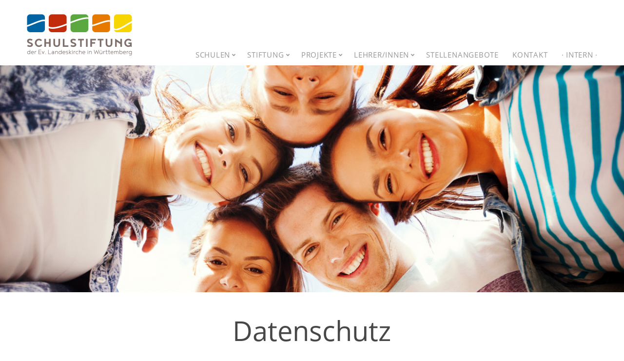

--- FILE ---
content_type: text/html; charset=UTF-8
request_url: https://www.schulstiftung.info/datenschutz/
body_size: 20468
content:
<!DOCTYPE html>

<html class="no-js" lang="de">

<head>
  
<meta charset="UTF-8">
<meta name="viewport" content="width=device-width, initial-scale=1.0">
<link rel="pingback" href="https://www.schulstiftung.info/xmlrpc.php">
<meta name='robots' content='index, follow, max-image-preview:large, max-snippet:-1, max-video-preview:-1' />

	<!-- This site is optimized with the Yoast SEO plugin v19.10 - https://yoast.com/wordpress/plugins/seo/ -->
	<title>Datenschutz - Schulstiftung der Ev. Landeskirche in Württemberg</title>
	<link rel="canonical" href="https://www.schulstiftung.info/datenschutz/" />
	<meta property="og:locale" content="de_DE" />
	<meta property="og:type" content="article" />
	<meta property="og:title" content="Datenschutz - Schulstiftung der Ev. Landeskirche in Württemberg" />
	<meta property="og:description" content="Datenschutz1. Datenschutz auf einen Blick Allgemeine Hinweise Die folgenden Hinweise geben einen einfachen &Uuml;berblick dar&uuml;ber, was mit Ihren personenbezogenen Daten passiert, wenn Sie diese Website besuchen. Personenbezogene Daten sind alle Daten, mit denen Sie pers&ouml;nlich identifiziert werden k&ouml;nnen. Ausf&uuml;hrliche Informationen zum Thema Datenschutz entnehmen Sie unserer unter diesem Text aufgef&uuml;hrten Datenschutzerkl&auml;rung. &nbsp; Datenerfassung auf dieser Website Wer ist verantwortlich f&uuml;r ... Read More" />
	<meta property="og:url" content="https://www.schulstiftung.info/datenschutz/" />
	<meta property="og:site_name" content="Schulstiftung der Ev. Landeskirche in Württemberg" />
	<meta property="article:modified_time" content="2022-10-12T10:45:31+00:00" />
	<meta name="twitter:card" content="summary_large_image" />
	<meta name="twitter:label1" content="Geschätzte Lesezeit" />
	<meta name="twitter:data1" content="15 Minuten" />
	<script type="application/ld+json" class="yoast-schema-graph">{"@context":"https://schema.org","@graph":[{"@type":"WebPage","@id":"https://www.schulstiftung.info/datenschutz/","url":"https://www.schulstiftung.info/datenschutz/","name":"Datenschutz - Schulstiftung der Ev. Landeskirche in Württemberg","isPartOf":{"@id":"https://www.schulstiftung.info/#website"},"datePublished":"2018-11-22T14:29:05+00:00","dateModified":"2022-10-12T10:45:31+00:00","breadcrumb":{"@id":"https://www.schulstiftung.info/datenschutz/#breadcrumb"},"inLanguage":"de","potentialAction":[{"@type":"ReadAction","target":["https://www.schulstiftung.info/datenschutz/"]}]},{"@type":"BreadcrumbList","@id":"https://www.schulstiftung.info/datenschutz/#breadcrumb","itemListElement":[{"@type":"ListItem","position":1,"name":"Startseite","item":"https://www.schulstiftung.info/"},{"@type":"ListItem","position":2,"name":"Datenschutz"}]},{"@type":"WebSite","@id":"https://www.schulstiftung.info/#website","url":"https://www.schulstiftung.info/","name":"Schulstiftung der Ev. Landeskirche in Württemberg","description":"Weil der Mensch zählt","potentialAction":[{"@type":"SearchAction","target":{"@type":"EntryPoint","urlTemplate":"https://www.schulstiftung.info/?s={search_term_string}"},"query-input":"required name=search_term_string"}],"inLanguage":"de"}]}</script>
	<!-- / Yoast SEO plugin. -->


<link rel="alternate" type="application/rss+xml" title="Schulstiftung der Ev. Landeskirche in Württemberg &raquo; Feed" href="https://www.schulstiftung.info/feed/" />
<link rel="alternate" type="application/rss+xml" title="Schulstiftung der Ev. Landeskirche in Württemberg &raquo; Kommentar-Feed" href="https://www.schulstiftung.info/comments/feed/" />
<script type="text/javascript">
window._wpemojiSettings = {"baseUrl":"https:\/\/s.w.org\/images\/core\/emoji\/14.0.0\/72x72\/","ext":".png","svgUrl":"https:\/\/s.w.org\/images\/core\/emoji\/14.0.0\/svg\/","svgExt":".svg","source":{"concatemoji":"https:\/\/www.schulstiftung.info\/wp-includes\/js\/wp-emoji-release.min.js?ver=6.1.9"}};
/*! This file is auto-generated */
!function(e,a,t){var n,r,o,i=a.createElement("canvas"),p=i.getContext&&i.getContext("2d");function s(e,t){var a=String.fromCharCode,e=(p.clearRect(0,0,i.width,i.height),p.fillText(a.apply(this,e),0,0),i.toDataURL());return p.clearRect(0,0,i.width,i.height),p.fillText(a.apply(this,t),0,0),e===i.toDataURL()}function c(e){var t=a.createElement("script");t.src=e,t.defer=t.type="text/javascript",a.getElementsByTagName("head")[0].appendChild(t)}for(o=Array("flag","emoji"),t.supports={everything:!0,everythingExceptFlag:!0},r=0;r<o.length;r++)t.supports[o[r]]=function(e){if(p&&p.fillText)switch(p.textBaseline="top",p.font="600 32px Arial",e){case"flag":return s([127987,65039,8205,9895,65039],[127987,65039,8203,9895,65039])?!1:!s([55356,56826,55356,56819],[55356,56826,8203,55356,56819])&&!s([55356,57332,56128,56423,56128,56418,56128,56421,56128,56430,56128,56423,56128,56447],[55356,57332,8203,56128,56423,8203,56128,56418,8203,56128,56421,8203,56128,56430,8203,56128,56423,8203,56128,56447]);case"emoji":return!s([129777,127995,8205,129778,127999],[129777,127995,8203,129778,127999])}return!1}(o[r]),t.supports.everything=t.supports.everything&&t.supports[o[r]],"flag"!==o[r]&&(t.supports.everythingExceptFlag=t.supports.everythingExceptFlag&&t.supports[o[r]]);t.supports.everythingExceptFlag=t.supports.everythingExceptFlag&&!t.supports.flag,t.DOMReady=!1,t.readyCallback=function(){t.DOMReady=!0},t.supports.everything||(n=function(){t.readyCallback()},a.addEventListener?(a.addEventListener("DOMContentLoaded",n,!1),e.addEventListener("load",n,!1)):(e.attachEvent("onload",n),a.attachEvent("onreadystatechange",function(){"complete"===a.readyState&&t.readyCallback()})),(e=t.source||{}).concatemoji?c(e.concatemoji):e.wpemoji&&e.twemoji&&(c(e.twemoji),c(e.wpemoji)))}(window,document,window._wpemojiSettings);
</script>
<style type="text/css">
img.wp-smiley,
img.emoji {
	display: inline !important;
	border: none !important;
	box-shadow: none !important;
	height: 1em !important;
	width: 1em !important;
	margin: 0 0.07em !important;
	vertical-align: -0.1em !important;
	background: none !important;
	padding: 0 !important;
}
</style>
	<link rel='stylesheet' id='wp-block-library-css' href='https://www.schulstiftung.info/wp-includes/css/dist/block-library/style.min.css?ver=6.1.9' type='text/css' media='all' />
<style id='wp-block-library-theme-inline-css' type='text/css'>
.wp-block-audio figcaption{color:#555;font-size:13px;text-align:center}.is-dark-theme .wp-block-audio figcaption{color:hsla(0,0%,100%,.65)}.wp-block-audio{margin:0 0 1em}.wp-block-code{border:1px solid #ccc;border-radius:4px;font-family:Menlo,Consolas,monaco,monospace;padding:.8em 1em}.wp-block-embed figcaption{color:#555;font-size:13px;text-align:center}.is-dark-theme .wp-block-embed figcaption{color:hsla(0,0%,100%,.65)}.wp-block-embed{margin:0 0 1em}.blocks-gallery-caption{color:#555;font-size:13px;text-align:center}.is-dark-theme .blocks-gallery-caption{color:hsla(0,0%,100%,.65)}.wp-block-image figcaption{color:#555;font-size:13px;text-align:center}.is-dark-theme .wp-block-image figcaption{color:hsla(0,0%,100%,.65)}.wp-block-image{margin:0 0 1em}.wp-block-pullquote{border-top:4px solid;border-bottom:4px solid;margin-bottom:1.75em;color:currentColor}.wp-block-pullquote__citation,.wp-block-pullquote cite,.wp-block-pullquote footer{color:currentColor;text-transform:uppercase;font-size:.8125em;font-style:normal}.wp-block-quote{border-left:.25em solid;margin:0 0 1.75em;padding-left:1em}.wp-block-quote cite,.wp-block-quote footer{color:currentColor;font-size:.8125em;position:relative;font-style:normal}.wp-block-quote.has-text-align-right{border-left:none;border-right:.25em solid;padding-left:0;padding-right:1em}.wp-block-quote.has-text-align-center{border:none;padding-left:0}.wp-block-quote.is-large,.wp-block-quote.is-style-large,.wp-block-quote.is-style-plain{border:none}.wp-block-search .wp-block-search__label{font-weight:700}.wp-block-search__button{border:1px solid #ccc;padding:.375em .625em}:where(.wp-block-group.has-background){padding:1.25em 2.375em}.wp-block-separator.has-css-opacity{opacity:.4}.wp-block-separator{border:none;border-bottom:2px solid;margin-left:auto;margin-right:auto}.wp-block-separator.has-alpha-channel-opacity{opacity:1}.wp-block-separator:not(.is-style-wide):not(.is-style-dots){width:100px}.wp-block-separator.has-background:not(.is-style-dots){border-bottom:none;height:1px}.wp-block-separator.has-background:not(.is-style-wide):not(.is-style-dots){height:2px}.wp-block-table{margin:"0 0 1em 0"}.wp-block-table thead{border-bottom:3px solid}.wp-block-table tfoot{border-top:3px solid}.wp-block-table td,.wp-block-table th{word-break:normal}.wp-block-table figcaption{color:#555;font-size:13px;text-align:center}.is-dark-theme .wp-block-table figcaption{color:hsla(0,0%,100%,.65)}.wp-block-video figcaption{color:#555;font-size:13px;text-align:center}.is-dark-theme .wp-block-video figcaption{color:hsla(0,0%,100%,.65)}.wp-block-video{margin:0 0 1em}.wp-block-template-part.has-background{padding:1.25em 2.375em;margin-top:0;margin-bottom:0}
</style>
<link rel='stylesheet' id='classic-theme-styles-css' href='https://www.schulstiftung.info/wp-includes/css/classic-themes.min.css?ver=1' type='text/css' media='all' />
<style id='global-styles-inline-css' type='text/css'>
body{--wp--preset--color--black: #000000;--wp--preset--color--cyan-bluish-gray: #abb8c3;--wp--preset--color--white: #ffffff;--wp--preset--color--pale-pink: #f78da7;--wp--preset--color--vivid-red: #cf2e2e;--wp--preset--color--luminous-vivid-orange: #ff6900;--wp--preset--color--luminous-vivid-amber: #fcb900;--wp--preset--color--light-green-cyan: #7bdcb5;--wp--preset--color--vivid-green-cyan: #00d084;--wp--preset--color--pale-cyan-blue: #8ed1fc;--wp--preset--color--vivid-cyan-blue: #0693e3;--wp--preset--color--vivid-purple: #9b51e0;--wp--preset--gradient--vivid-cyan-blue-to-vivid-purple: linear-gradient(135deg,rgba(6,147,227,1) 0%,rgb(155,81,224) 100%);--wp--preset--gradient--light-green-cyan-to-vivid-green-cyan: linear-gradient(135deg,rgb(122,220,180) 0%,rgb(0,208,130) 100%);--wp--preset--gradient--luminous-vivid-amber-to-luminous-vivid-orange: linear-gradient(135deg,rgba(252,185,0,1) 0%,rgba(255,105,0,1) 100%);--wp--preset--gradient--luminous-vivid-orange-to-vivid-red: linear-gradient(135deg,rgba(255,105,0,1) 0%,rgb(207,46,46) 100%);--wp--preset--gradient--very-light-gray-to-cyan-bluish-gray: linear-gradient(135deg,rgb(238,238,238) 0%,rgb(169,184,195) 100%);--wp--preset--gradient--cool-to-warm-spectrum: linear-gradient(135deg,rgb(74,234,220) 0%,rgb(151,120,209) 20%,rgb(207,42,186) 40%,rgb(238,44,130) 60%,rgb(251,105,98) 80%,rgb(254,248,76) 100%);--wp--preset--gradient--blush-light-purple: linear-gradient(135deg,rgb(255,206,236) 0%,rgb(152,150,240) 100%);--wp--preset--gradient--blush-bordeaux: linear-gradient(135deg,rgb(254,205,165) 0%,rgb(254,45,45) 50%,rgb(107,0,62) 100%);--wp--preset--gradient--luminous-dusk: linear-gradient(135deg,rgb(255,203,112) 0%,rgb(199,81,192) 50%,rgb(65,88,208) 100%);--wp--preset--gradient--pale-ocean: linear-gradient(135deg,rgb(255,245,203) 0%,rgb(182,227,212) 50%,rgb(51,167,181) 100%);--wp--preset--gradient--electric-grass: linear-gradient(135deg,rgb(202,248,128) 0%,rgb(113,206,126) 100%);--wp--preset--gradient--midnight: linear-gradient(135deg,rgb(2,3,129) 0%,rgb(40,116,252) 100%);--wp--preset--duotone--dark-grayscale: url('#wp-duotone-dark-grayscale');--wp--preset--duotone--grayscale: url('#wp-duotone-grayscale');--wp--preset--duotone--purple-yellow: url('#wp-duotone-purple-yellow');--wp--preset--duotone--blue-red: url('#wp-duotone-blue-red');--wp--preset--duotone--midnight: url('#wp-duotone-midnight');--wp--preset--duotone--magenta-yellow: url('#wp-duotone-magenta-yellow');--wp--preset--duotone--purple-green: url('#wp-duotone-purple-green');--wp--preset--duotone--blue-orange: url('#wp-duotone-blue-orange');--wp--preset--font-size--small: 13px;--wp--preset--font-size--medium: 20px;--wp--preset--font-size--large: 36px;--wp--preset--font-size--x-large: 42px;--wp--preset--spacing--20: 0.44rem;--wp--preset--spacing--30: 0.67rem;--wp--preset--spacing--40: 1rem;--wp--preset--spacing--50: 1.5rem;--wp--preset--spacing--60: 2.25rem;--wp--preset--spacing--70: 3.38rem;--wp--preset--spacing--80: 5.06rem;}:where(.is-layout-flex){gap: 0.5em;}body .is-layout-flow > .alignleft{float: left;margin-inline-start: 0;margin-inline-end: 2em;}body .is-layout-flow > .alignright{float: right;margin-inline-start: 2em;margin-inline-end: 0;}body .is-layout-flow > .aligncenter{margin-left: auto !important;margin-right: auto !important;}body .is-layout-constrained > .alignleft{float: left;margin-inline-start: 0;margin-inline-end: 2em;}body .is-layout-constrained > .alignright{float: right;margin-inline-start: 2em;margin-inline-end: 0;}body .is-layout-constrained > .aligncenter{margin-left: auto !important;margin-right: auto !important;}body .is-layout-constrained > :where(:not(.alignleft):not(.alignright):not(.alignfull)){max-width: var(--wp--style--global--content-size);margin-left: auto !important;margin-right: auto !important;}body .is-layout-constrained > .alignwide{max-width: var(--wp--style--global--wide-size);}body .is-layout-flex{display: flex;}body .is-layout-flex{flex-wrap: wrap;align-items: center;}body .is-layout-flex > *{margin: 0;}:where(.wp-block-columns.is-layout-flex){gap: 2em;}.has-black-color{color: var(--wp--preset--color--black) !important;}.has-cyan-bluish-gray-color{color: var(--wp--preset--color--cyan-bluish-gray) !important;}.has-white-color{color: var(--wp--preset--color--white) !important;}.has-pale-pink-color{color: var(--wp--preset--color--pale-pink) !important;}.has-vivid-red-color{color: var(--wp--preset--color--vivid-red) !important;}.has-luminous-vivid-orange-color{color: var(--wp--preset--color--luminous-vivid-orange) !important;}.has-luminous-vivid-amber-color{color: var(--wp--preset--color--luminous-vivid-amber) !important;}.has-light-green-cyan-color{color: var(--wp--preset--color--light-green-cyan) !important;}.has-vivid-green-cyan-color{color: var(--wp--preset--color--vivid-green-cyan) !important;}.has-pale-cyan-blue-color{color: var(--wp--preset--color--pale-cyan-blue) !important;}.has-vivid-cyan-blue-color{color: var(--wp--preset--color--vivid-cyan-blue) !important;}.has-vivid-purple-color{color: var(--wp--preset--color--vivid-purple) !important;}.has-black-background-color{background-color: var(--wp--preset--color--black) !important;}.has-cyan-bluish-gray-background-color{background-color: var(--wp--preset--color--cyan-bluish-gray) !important;}.has-white-background-color{background-color: var(--wp--preset--color--white) !important;}.has-pale-pink-background-color{background-color: var(--wp--preset--color--pale-pink) !important;}.has-vivid-red-background-color{background-color: var(--wp--preset--color--vivid-red) !important;}.has-luminous-vivid-orange-background-color{background-color: var(--wp--preset--color--luminous-vivid-orange) !important;}.has-luminous-vivid-amber-background-color{background-color: var(--wp--preset--color--luminous-vivid-amber) !important;}.has-light-green-cyan-background-color{background-color: var(--wp--preset--color--light-green-cyan) !important;}.has-vivid-green-cyan-background-color{background-color: var(--wp--preset--color--vivid-green-cyan) !important;}.has-pale-cyan-blue-background-color{background-color: var(--wp--preset--color--pale-cyan-blue) !important;}.has-vivid-cyan-blue-background-color{background-color: var(--wp--preset--color--vivid-cyan-blue) !important;}.has-vivid-purple-background-color{background-color: var(--wp--preset--color--vivid-purple) !important;}.has-black-border-color{border-color: var(--wp--preset--color--black) !important;}.has-cyan-bluish-gray-border-color{border-color: var(--wp--preset--color--cyan-bluish-gray) !important;}.has-white-border-color{border-color: var(--wp--preset--color--white) !important;}.has-pale-pink-border-color{border-color: var(--wp--preset--color--pale-pink) !important;}.has-vivid-red-border-color{border-color: var(--wp--preset--color--vivid-red) !important;}.has-luminous-vivid-orange-border-color{border-color: var(--wp--preset--color--luminous-vivid-orange) !important;}.has-luminous-vivid-amber-border-color{border-color: var(--wp--preset--color--luminous-vivid-amber) !important;}.has-light-green-cyan-border-color{border-color: var(--wp--preset--color--light-green-cyan) !important;}.has-vivid-green-cyan-border-color{border-color: var(--wp--preset--color--vivid-green-cyan) !important;}.has-pale-cyan-blue-border-color{border-color: var(--wp--preset--color--pale-cyan-blue) !important;}.has-vivid-cyan-blue-border-color{border-color: var(--wp--preset--color--vivid-cyan-blue) !important;}.has-vivid-purple-border-color{border-color: var(--wp--preset--color--vivid-purple) !important;}.has-vivid-cyan-blue-to-vivid-purple-gradient-background{background: var(--wp--preset--gradient--vivid-cyan-blue-to-vivid-purple) !important;}.has-light-green-cyan-to-vivid-green-cyan-gradient-background{background: var(--wp--preset--gradient--light-green-cyan-to-vivid-green-cyan) !important;}.has-luminous-vivid-amber-to-luminous-vivid-orange-gradient-background{background: var(--wp--preset--gradient--luminous-vivid-amber-to-luminous-vivid-orange) !important;}.has-luminous-vivid-orange-to-vivid-red-gradient-background{background: var(--wp--preset--gradient--luminous-vivid-orange-to-vivid-red) !important;}.has-very-light-gray-to-cyan-bluish-gray-gradient-background{background: var(--wp--preset--gradient--very-light-gray-to-cyan-bluish-gray) !important;}.has-cool-to-warm-spectrum-gradient-background{background: var(--wp--preset--gradient--cool-to-warm-spectrum) !important;}.has-blush-light-purple-gradient-background{background: var(--wp--preset--gradient--blush-light-purple) !important;}.has-blush-bordeaux-gradient-background{background: var(--wp--preset--gradient--blush-bordeaux) !important;}.has-luminous-dusk-gradient-background{background: var(--wp--preset--gradient--luminous-dusk) !important;}.has-pale-ocean-gradient-background{background: var(--wp--preset--gradient--pale-ocean) !important;}.has-electric-grass-gradient-background{background: var(--wp--preset--gradient--electric-grass) !important;}.has-midnight-gradient-background{background: var(--wp--preset--gradient--midnight) !important;}.has-small-font-size{font-size: var(--wp--preset--font-size--small) !important;}.has-medium-font-size{font-size: var(--wp--preset--font-size--medium) !important;}.has-large-font-size{font-size: var(--wp--preset--font-size--large) !important;}.has-x-large-font-size{font-size: var(--wp--preset--font-size--x-large) !important;}
.wp-block-navigation a:where(:not(.wp-element-button)){color: inherit;}
:where(.wp-block-columns.is-layout-flex){gap: 2em;}
.wp-block-pullquote{font-size: 1.5em;line-height: 1.6;}
</style>
<link rel='stylesheet' id='x-stack-css' href='https://www.schulstiftung.info/wp-content/themes/pro/framework/dist/css/site/stacks/integrity-light.css?ver=5.1.5' type='text/css' media='all' />
<link rel='stylesheet' id='esg-plugin-settings-css' href='https://www.schulstiftung.info/wp-content/plugins/essential-grid/public/assets/css/settings.css?ver=3.1.2.2' type='text/css' media='all' />
<link rel='stylesheet' id='tp-fontello-css' href='https://www.schulstiftung.info/wp-content/plugins/essential-grid/public/assets/font/fontello/css/fontello.css?ver=3.1.2.2' type='text/css' media='all' />
<style id='cs-inline-css' type='text/css'>
 a,h1 a:hover,h2 a:hover,h3 a:hover,h4 a:hover,h5 a:hover,h6 a:hover,.x-breadcrumb-wrap a:hover,.widget ul li a:hover,.widget ol li a:hover,.widget.widget_text ul li a,.widget.widget_text ol li a,.widget_nav_menu .current-menu-item > a,.x-accordion-heading .x-accordion-toggle:hover,.x-comment-author a:hover,.x-comment-time:hover,.x-recent-posts a:hover .h-recent-posts{color:rgb(220,97,13);}a:hover,.widget.widget_text ul li a:hover,.widget.widget_text ol li a:hover,.x-twitter-widget ul li a:hover{color:rgb(168,73,11);}.rev_slider_wrapper,a.x-img-thumbnail:hover,.x-slider-container.below,.page-template-template-blank-3-php .x-slider-container.above,.page-template-template-blank-6-php .x-slider-container.above{border-color:rgb(220,97,13);}.entry-thumb:before,.x-pagination span.current,.woocommerce-pagination span[aria-current],.flex-direction-nav a,.flex-control-nav a:hover,.flex-control-nav a.flex-active,.mejs-time-current,.x-dropcap,.x-skill-bar .bar,.x-pricing-column.featured h2,.h-comments-title small,.x-entry-share .x-share:hover,.x-highlight,.x-recent-posts .x-recent-posts-img:after{background-color:rgb(220,97,13);}.x-nav-tabs > .active > a,.x-nav-tabs > .active > a:hover{box-shadow:inset 0 3px 0 0 rgb(220,97,13);}.x-main{width:calc(74% - 2.463055%);}.x-sidebar{width:calc(100% - 2.463055% - 74%);}.x-comment-author,.x-comment-time,.comment-form-author label,.comment-form-email label,.comment-form-url label,.comment-form-rating label,.comment-form-comment label,.widget_calendar #wp-calendar caption,.widget.widget_rss li .rsswidget{font-family:"open-sans-lokal";font-weight:400;}.p-landmark-sub,.p-meta,input,button,select,textarea{font-family:"open-sans-lokal";}.widget ul li a,.widget ol li a,.x-comment-time{color:#999999;}.widget_text ol li a,.widget_text ul li a{color:rgb(220,97,13);}.widget_text ol li a:hover,.widget_text ul li a:hover{color:rgb(168,73,11);}.comment-form-author label,.comment-form-email label,.comment-form-url label,.comment-form-rating label,.comment-form-comment label,.widget_calendar #wp-calendar th,.p-landmark-sub strong,.widget_tag_cloud .tagcloud a:hover,.widget_tag_cloud .tagcloud a:active,.entry-footer a:hover,.entry-footer a:active,.x-breadcrumbs .current,.x-comment-author,.x-comment-author a{color:#272727;}.widget_calendar #wp-calendar th{border-color:#272727;}.h-feature-headline span i{background-color:#272727;}@media (max-width:978.98px){}html{font-size:10px;}@media (min-width:480px){html{font-size:12px;}}@media (min-width:767px){html{font-size:12px;}}@media (min-width:979px){html{font-size:14px;}}@media (min-width:1200px){html{font-size:14px;}}body{font-style:normal;font-weight:400;color:#999999;background-color:rgb(255,255,255);}.w-b{font-weight:400 !important;}h1,h2,h3,h4,h5,h6,.h1,.h2,.h3,.h4,.h5,.h6{font-family:"open-sans-lokal";font-style:normal;font-weight:400;}h1,.h1{letter-spacing:-0.035em;}h2,.h2{letter-spacing:-0.035em;}h3,.h3{letter-spacing:-0.035em;}h4,.h4{letter-spacing:-0.035em;}h5,.h5{letter-spacing:-0.035em;}h6,.h6{letter-spacing:-0.035em;}.w-h{font-weight:400 !important;}.x-container.width{width:88%;}.x-container.max{max-width:1200px;}.x-bar-content.x-container.width{flex-basis:88%;}.x-main.full{float:none;display:block;width:auto;}@media (max-width:978.98px){.x-main.full,.x-main.left,.x-main.right,.x-sidebar.left,.x-sidebar.right{float:none;display:block;width:auto !important;}}.entry-header,.entry-content{font-size:1rem;}body,input,button,select,textarea{font-family:"open-sans-lokal";}h1,h2,h3,h4,h5,h6,.h1,.h2,.h3,.h4,.h5,.h6,h1 a,h2 a,h3 a,h4 a,h5 a,h6 a,.h1 a,.h2 a,.h3 a,.h4 a,.h5 a,.h6 a,blockquote{color:#272727;}.cfc-h-tx{color:#272727 !important;}.cfc-h-bd{border-color:#272727 !important;}.cfc-h-bg{background-color:#272727 !important;}.cfc-b-tx{color:#999999 !important;}.cfc-b-bd{border-color:#999999 !important;}.cfc-b-bg{background-color:#999999 !important;}.x-btn,.button,[type="submit"]{color:#ffffff;border-color:rgb(46,46,46);background-color:rgb(93,93,93);text-shadow:0 0.075em 0.075em rgba(0,0,0,0.5);border-radius:0.25em;}.x-btn:hover,.button:hover,[type="submit"]:hover{color:#ffffff;border-color:rgb(48,48,48);background-color:rgb(153,153,153);text-shadow:0 0.075em 0.075em rgba(0,0,0,0.5);}.x-btn.x-btn-real,.x-btn.x-btn-real:hover{margin-bottom:0.25em;text-shadow:0 0.075em 0.075em rgba(0,0,0,0.65);}.x-btn.x-btn-real{box-shadow:0 0.25em 0 0 #a71000,0 4px 9px rgba(0,0,0,0.75);}.x-btn.x-btn-real:hover{box-shadow:0 0.25em 0 0 #a71000,0 4px 9px rgba(0,0,0,0.75);}.x-btn.x-btn-flat,.x-btn.x-btn-flat:hover{margin-bottom:0;text-shadow:0 0.075em 0.075em rgba(0,0,0,0.65);box-shadow:none;}.x-btn.x-btn-transparent,.x-btn.x-btn-transparent:hover{margin-bottom:0;border-width:3px;text-shadow:none;text-transform:uppercase;background-color:transparent;box-shadow:none;} @font-face{font-family:'FontAwesomePro';font-style:normal;font-weight:900;font-display:block;src:url('https://www.schulstiftung.info/wp-content/themes/pro/cornerstone/assets/fonts/fa-solid-900.woff2') format('woff2'),url('https://www.schulstiftung.info/wp-content/themes/pro/cornerstone/assets/fonts/fa-solid-900.woff') format('woff'),url('https://www.schulstiftung.info/wp-content/themes/pro/cornerstone/assets/fonts/fa-solid-900.ttf') format('truetype');}[data-x-fa-pro-icon]{font-family:"FontAwesomePro" !important;}[data-x-fa-pro-icon]:before{content:attr(data-x-fa-pro-icon);}[data-x-icon],[data-x-icon-o],[data-x-icon-l],[data-x-icon-s],[data-x-icon-b],[data-x-fa-pro-icon],[class*="cs-fa-"]{display:inline-block;font-style:normal;font-weight:400;text-decoration:inherit;text-rendering:auto;-webkit-font-smoothing:antialiased;-moz-osx-font-smoothing:grayscale;}[data-x-icon].left,[data-x-icon-o].left,[data-x-icon-l].left,[data-x-icon-s].left,[data-x-icon-b].left,[data-x-fa-pro-icon].left,[class*="cs-fa-"].left{margin-right:0.5em;}[data-x-icon].right,[data-x-icon-o].right,[data-x-icon-l].right,[data-x-icon-s].right,[data-x-icon-b].right,[data-x-fa-pro-icon].right,[class*="cs-fa-"].right{margin-left:0.5em;}[data-x-icon]:before,[data-x-icon-o]:before,[data-x-icon-l]:before,[data-x-icon-s]:before,[data-x-icon-b]:before,[data-x-fa-pro-icon]:before,[class*="cs-fa-"]:before{line-height:1;}@font-face{font-family:'FontAwesome';font-style:normal;font-weight:900;font-display:block;src:url('https://www.schulstiftung.info/wp-content/themes/pro/cornerstone/assets/fonts/fa-solid-900.woff2') format('woff2'),url('https://www.schulstiftung.info/wp-content/themes/pro/cornerstone/assets/fonts/fa-solid-900.woff') format('woff'),url('https://www.schulstiftung.info/wp-content/themes/pro/cornerstone/assets/fonts/fa-solid-900.ttf') format('truetype');}[data-x-icon],[data-x-icon-s],[data-x-icon][class*="cs-fa-"]{font-family:"FontAwesome" !important;font-weight:900;}[data-x-icon]:before,[data-x-icon][class*="cs-fa-"]:before{content:attr(data-x-icon);}[data-x-icon-s]:before{content:attr(data-x-icon-s);}@font-face{font-family:'FontAwesomeRegular';font-style:normal;font-weight:400;font-display:block;src:url('https://www.schulstiftung.info/wp-content/themes/pro/cornerstone/assets/fonts/fa-regular-400.woff2') format('woff2'),url('https://www.schulstiftung.info/wp-content/themes/pro/cornerstone/assets/fonts/fa-regular-400.woff') format('woff'),url('https://www.schulstiftung.info/wp-content/themes/pro/cornerstone/assets/fonts/fa-regular-400.ttf') format('truetype');}@font-face{font-family:'FontAwesomePro';font-style:normal;font-weight:400;font-display:block;src:url('https://www.schulstiftung.info/wp-content/themes/pro/cornerstone/assets/fonts/fa-regular-400.woff2') format('woff2'),url('https://www.schulstiftung.info/wp-content/themes/pro/cornerstone/assets/fonts/fa-regular-400.woff') format('woff'),url('https://www.schulstiftung.info/wp-content/themes/pro/cornerstone/assets/fonts/fa-regular-400.ttf') format('truetype');}[data-x-icon-o]{font-family:"FontAwesomeRegular" !important;}[data-x-icon-o]:before{content:attr(data-x-icon-o);}@font-face{font-family:'FontAwesomeLight';font-style:normal;font-weight:300;font-display:block;src:url('https://www.schulstiftung.info/wp-content/themes/pro/cornerstone/assets/fonts/fa-light-300.woff2') format('woff2'),url('https://www.schulstiftung.info/wp-content/themes/pro/cornerstone/assets/fonts/fa-light-300.woff') format('woff'),url('https://www.schulstiftung.info/wp-content/themes/pro/cornerstone/assets/fonts/fa-light-300.ttf') format('truetype');}@font-face{font-family:'FontAwesomePro';font-style:normal;font-weight:300;font-display:block;src:url('https://www.schulstiftung.info/wp-content/themes/pro/cornerstone/assets/fonts/fa-light-300.woff2') format('woff2'),url('https://www.schulstiftung.info/wp-content/themes/pro/cornerstone/assets/fonts/fa-light-300.woff') format('woff'),url('https://www.schulstiftung.info/wp-content/themes/pro/cornerstone/assets/fonts/fa-light-300.ttf') format('truetype');}[data-x-icon-l]{font-family:"FontAwesomeLight" !important;font-weight:300;}[data-x-icon-l]:before{content:attr(data-x-icon-l);}@font-face{font-family:'FontAwesomeBrands';font-style:normal;font-weight:normal;font-display:block;src:url('https://www.schulstiftung.info/wp-content/themes/pro/cornerstone/assets/fonts/fa-brands-400.woff2') format('woff2'),url('https://www.schulstiftung.info/wp-content/themes/pro/cornerstone/assets/fonts/fa-brands-400.woff') format('woff'),url('https://www.schulstiftung.info/wp-content/themes/pro/cornerstone/assets/fonts/fa-brands-400.ttf') format('truetype');}[data-x-icon-b]{font-family:"FontAwesomeBrands" !important;}[data-x-icon-b]:before{content:attr(data-x-icon-b);} .m23-0.x-bar{height:8em;border:0;font-size:1.2em;background-color:rgb(255,255,255);z-index:9999;}.m23-0 .x-bar-content{flex-direction:row;justify-content:space-between;align-items:center;flex-grow:0;flex-shrink:1;flex-basis:100%;height:8em;max-width:1200px;}.m23-0.x-bar-outer-spacers:after,.m23-0.x-bar-outer-spacers:before{flex-basis:2em;width:2em!important;height:2em;}.m23-0.x-bar-space{font-size:1.2em;height:8em;}.m23-1.x-bar-container{flex-direction:row;justify-content:space-between;align-items:center;flex-grow:1;flex-shrink:0;flex-basis:0%;border:0;font-size:1em;z-index:1;}.m23-2.x-image{font-size:1em;}.m23-4{font-size:0.9em;flex-direction:row;justify-content:flex-end;align-items:stretch;flex-wrap:wrap;align-content:stretch;align-self:flex-end;flex-grow:0;flex-shrink:1;flex-basis:auto;}.m23-4 > li,.m23-4 > li > a{flex-grow:0;flex-shrink:1;flex-basis:auto;}.m23-5{font-size:1em;}.m23-6 .x-dropdown {width:14em;font-size:14px;border:0;background-color:#ffffff;box-shadow:0em 0.15em 2em 0em rgba(0,0,0,0.15);transition-duration:500ms,500ms,0s;transition-timing-function:cubic-bezier(0.400,0.000,0.200,1.000);}.m23-6 selector:not(.x-active) {transition-delay:0s,0s,500ms;}.m23-7.x-anchor {border:0;font-size:1em;}.m23-7.x-anchor .x-anchor-content {flex-direction:row;align-items:center;}.m23-8.x-anchor {background-color:transparent;}.m23-8.x-anchor .x-anchor-text {margin-top:5px;margin-bottom:5px;margin-left:5px;}.m23-8.x-anchor .x-anchor-text-primary {font-style:normal;line-height:1;text-transform:uppercase;}.m23-8.x-anchor:hover .x-anchor-sub-indicator,.m23-8.x-anchor[class*="active"] .x-anchor-sub-indicator,[data-x-effect-provider*="colors"]:hover .m23-8.x-anchor .x-anchor-sub-indicator {color:rgba(0,0,0,0.5);}.m23-9.x-anchor .x-anchor-content {justify-content:center;}.m23-a.x-anchor .x-anchor-content {padding-top:1.7em;padding-right:0.63em;padding-bottom:0.63em;padding-left:0.63em;}.m23-a.x-anchor .x-anchor-text-primary {font-weight:400;letter-spacing:0.05em;margin-right:calc(0.05em * -1);}.m23-a.x-anchor .x-anchor-sub-indicator {font-size:0.8rem;color:rgb(150,150,150);}.m23-a > .is-primary {width:100%;height:2px;color:rgb(220,97,13);transform-origin:50% 0%;}.m23-b.x-anchor .x-anchor-text {margin-right:5px;}.m23-b.x-anchor .x-anchor-text-primary {font-size:1em;}.m23-b.x-anchor:hover .x-anchor-text-primary,.m23-b.x-anchor[class*="active"] .x-anchor-text-primary,[data-x-effect-provider*="colors"]:hover .m23-b.x-anchor .x-anchor-text-primary {color:rgba(0,0,0,0.5);}.m23-c.x-anchor .x-anchor-text-primary {font-family:"open-sans-lokal";color:rgb(150,150,150);}.m23-d.x-anchor .x-anchor-content {padding-top:0.8em;padding-right:0.8em;padding-bottom:0.8em;padding-left:0.8em;}.m23-d.x-anchor .x-anchor-text {margin-right:auto;}.m23-d.x-anchor .x-anchor-text-primary {font-size:0.9em;font-weight:400;letter-spacing:0.1em;margin-right:calc(0.1em * -1);}.m23-d.x-anchor:hover .x-anchor-text-primary,.m23-d.x-anchor[class*="active"] .x-anchor-text-primary,[data-x-effect-provider*="colors"]:hover .m23-d.x-anchor .x-anchor-text-primary {color:rgba(0,0,0,0.4);}.m23-d.x-anchor .x-anchor-sub-indicator {font-size:0.5em;}.m23-e.x-anchor .x-anchor-sub-indicator {margin-top:5px;margin-right:5px;margin-bottom:5px;margin-left:5px;color:rgba(0,0,0,1);}.m23-f.x-anchor {width:2.75em;height:2.75em;border-top-left-radius:100em;border-top-right-radius:100em;border-bottom-right-radius:100em;border-bottom-left-radius:100em;background-color:rgba(255,255,255,1);box-shadow:0em 0.15em 0.65em 0em rgba(0,0,0,0.25);}.m23-f.x-anchor .x-graphic {margin-top:5px;margin-right:5px;margin-bottom:5px;margin-left:5px;}.m23-f.x-anchor .x-toggle {color:rgba(0,0,0,1);}.m23-f.x-anchor:hover .x-toggle,.m23-f.x-anchor[class*="active"] .x-toggle,[data-x-effect-provider*="colors"]:hover .m23-f.x-anchor .x-toggle {color:rgba(0,0,0,0.5);}.m23-f.x-anchor .x-toggle-burger {width:12em;margin-top:3.25em;margin-right:0;margin-bottom:3.25em;margin-left:0;font-size:0.1em;}.m23-f.x-anchor .x-toggle-burger-bun-t {transform:translate3d(0,calc(3.25em * -1),0);}.m23-f.x-anchor .x-toggle-burger-bun-b {transform:translate3d(0,3.25em,0);}.m23-g.x-anchor .x-anchor-content {justify-content:flex-start;padding-top:0.75em;padding-right:0.75em;padding-bottom:0.75em;padding-left:2em;}.m23-g.x-anchor .x-anchor-text-primary {font-family:inherit;font-weight:400;color:rgba(0,0,0,1);}.m23-g.x-anchor .x-anchor-sub-indicator {font-size:1em;}.m23-h{font-size:16px;padding-top:0;padding-right:calc(1.5em * 1);padding-bottom:0;padding-left:calc(1.5em * 1);transition-duration:500ms,0s;transition-timing-function:cubic-bezier(0.400,0.000,0.200,1.000);}.m23-h:after,.m23-h:before{width:calc(1.5em * 1);height:calc(1.5em * 1);}.m23-h:not(.x-active){transition-delay:0s,500ms;}.m23-h .x-modal-bg{background-color:rgba(0,0,0,0.69);}.m23-h .x-modal-close{width:calc(1em * 1);height:calc(1em * 1);font-size:1.5em;color:rgba(255,255,255,0.5);}.m23-h .x-modal-close:focus,.m23-h .x-modal-close:hover{color:#ffffff;}.m23-h .x-modal-content{max-width:28em;border:0;padding-top:2em;padding-right:2em;padding-bottom:2em;padding-left:2em;background-color:#ffffff;box-shadow:0em 0.15em 2em 0em rgba(0,0,0,0.25);transition-duration:500ms;transition-timing-function:cubic-bezier(0.400,0.000,0.200,1.000);} .m6p-0.x-section{margin-top:0px;margin-right:0px;margin-bottom:0px;margin-left:0px;border:0;padding-right:0px;padding-bottom:45px;padding-left:0px;z-index:1;}.m6p-1.x-section{padding-top:15em;}.m6p-2.x-section{padding-top:45px;}.m6p-3.x-container{margin-top:0em;margin-right:auto;margin-bottom:0em;margin-left:auto;border:0;font-size:1em;box-shadow:none;z-index:1;}.m6p-4.x-column{border:0;box-shadow:none;z-index:1;}.m6p-5{padding-top:15em;padding-right:0;padding-bottom:0;padding-left:0;font-size:1em;}.m6p-6.x-text{margin-top:0em;margin-right:0em;margin-bottom:2em;margin-left:0em;border:0;padding-top:0em;padding-right:0em;padding-bottom:2em;padding-left:0em;font-size:1em;}.m6p-6.x-text .x-text-content-text-primary{font-family:"open-sans-lokal";font-size:4em;font-style:normal;font-weight:400;line-height:1.2;letter-spacing:0em;text-align:center;text-transform:none;color:rgb(71,71,71);}.m6p-7.x-text{border:0;padding-top:0em;padding-right:15%;padding-bottom:0em;padding-left:15%;font-family:"open-sans-lokal";font-size:1.3em;font-style:normal;font-weight:400;line-height:1.7;letter-spacing:0em;text-align:left;text-transform:none;color:rgb(99,99,99);}.m6p-7.x-text > :first-child{margin-top:0;}.m6p-7.x-text > :last-child{margin-bottom:0;}.x-dropdown{transition-delay:0s,0s,0.1s !important;}.entry-featured{box-shadow:none;}.entry-wrap{box-shadow:none;border:0;}.widget ul,.widget ol,.widget ul li,.widget ol li{border:none;padding:7px 0 !important;}.ppw-post-password-container{text-align:center}
</style>
<script type='text/javascript' src='https://www.schulstiftung.info/wp-includes/js/jquery/jquery.min.js?ver=3.6.1' id='jquery-core-js'></script>
<script type='text/javascript' src='https://www.schulstiftung.info/wp-includes/js/jquery/jquery-migrate.min.js?ver=3.3.2' id='jquery-migrate-js'></script>
<link rel="https://api.w.org/" href="https://www.schulstiftung.info/wp-json/" /><link rel="alternate" type="application/json" href="https://www.schulstiftung.info/wp-json/wp/v2/pages/241" /><link rel='shortlink' href='https://www.schulstiftung.info/?p=241' />
<link rel="alternate" type="application/json+oembed" href="https://www.schulstiftung.info/wp-json/oembed/1.0/embed?url=https%3A%2F%2Fwww.schulstiftung.info%2Fdatenschutz%2F" />
<link rel="alternate" type="text/xml+oembed" href="https://www.schulstiftung.info/wp-json/oembed/1.0/embed?url=https%3A%2F%2Fwww.schulstiftung.info%2Fdatenschutz%2F&#038;format=xml" />
 <style> .ppw-ppf-input-container { background-color: !important; padding: 100px!important; border-radius: 0px!important; } .ppw-ppf-input-container div.ppw-ppf-headline { font-size: px!important; font-weight: !important; color: !important; } .ppw-ppf-input-container div.ppw-ppf-desc { font-size: 18px!important; font-weight: 2!important; color: !important; } .ppw-ppf-input-container label.ppw-pwd-label { font-size: px!important; font-weight: !important; color: !important; } div.ppwp-wrong-pw-error { font-size: 16px!important; font-weight: 4!important; color: #a32222!important; background: !important; } .ppw-ppf-input-container input[type='submit'] { color: !important; background: !important; } .ppw-ppf-input-container input[type='submit']:hover { color: !important; background: !important; } .ppw-ppf-desc-below { font-size: px!important; font-weight: !important; color: !important; } </style>  <style> .ppw-form { background-color: !important; padding: px!important; border-radius: px!important; } .ppw-headline.ppw-pcp-pf-headline { font-size: px!important; font-weight: !important; color: !important; } .ppw-description.ppw-pcp-pf-desc { font-size: px!important; font-weight: !important; color: !important; } .ppw-pcp-pf-desc-above-btn { display: block; } .ppw-pcp-pf-desc-below-form { font-size: px!important; font-weight: !important; color: !important; } .ppw-input label.ppw-pcp-password-label { font-size: px!important; font-weight: !important; color: !important; } .ppw-form input[type='submit'] { color: !important; background: !important; } .ppw-form input[type='submit']:hover { color: !important; background: !important; } div.ppw-error.ppw-pcp-pf-error-msg { font-size: px!important; font-weight: !important; color: #dc3232!important; background: !important; } </style> <link rel="icon" href="https://www.schulstiftung.info/wp-content/uploads/2025/03/cropped-Symbol_dunkelgrau_512px-32x32.png" sizes="32x32" />
<link rel="icon" href="https://www.schulstiftung.info/wp-content/uploads/2025/03/cropped-Symbol_dunkelgrau_512px-192x192.png" sizes="192x192" />
<link rel="apple-touch-icon" href="https://www.schulstiftung.info/wp-content/uploads/2025/03/cropped-Symbol_dunkelgrau_512px-180x180.png" />
<meta name="msapplication-TileImage" content="https://www.schulstiftung.info/wp-content/uploads/2025/03/cropped-Symbol_dunkelgrau_512px-270x270.png" />
<style>@font-face{font-family:"open-sans-lokal";font-display:auto;src:url('https://www.schulstiftung.info/wp-content/uploads/2021/01/open-sans-v18-latin-700.woff') format('woff'),url('https://www.schulstiftung.info/wp-content/uploads/2021/01/open-sans-v18-latin-700.woff2') format('woff2'),url('https://www.schulstiftung.info/wp-content/uploads/2021/01/open-sans-v18-latin-700-1.woff') format('woff'),url('https://www.schulstiftung.info/wp-content/uploads/2021/01/open-sans-v18-latin-700.ttf') format('truetype');font-weight:700;font-style:regular;}@font-face{font-family:"open-sans-lokal";font-display:auto;src:url('https://www.schulstiftung.info/wp-content/uploads/2021/01/open-sans-v18-latin-regular.woff') format('woff'),url('https://www.schulstiftung.info/wp-content/uploads/2021/01/open-sans-v18-latin-regular.woff2') format('woff2'),url('https://www.schulstiftung.info/wp-content/uploads/2021/01/open-sans-v18-latin-regular-1.woff') format('woff'),url('https://www.schulstiftung.info/wp-content/uploads/2021/01/open-sans-v18-latin-regular.ttf') format('truetype');font-weight:400;font-style:regular;}</style></head>

<body data-rsssl=1 class="page-template page-template-template-blank-5 page-template-template-blank-5-php page page-id-241 x-integrity x-integrity-light x-full-width-layout-active x-content-sidebar-active x-post-meta-disabled pro-v5_1_5">

  <svg xmlns="http://www.w3.org/2000/svg" viewBox="0 0 0 0" width="0" height="0" focusable="false" role="none" style="visibility: hidden; position: absolute; left: -9999px; overflow: hidden;" ><defs><filter id="wp-duotone-dark-grayscale"><feColorMatrix color-interpolation-filters="sRGB" type="matrix" values=" .299 .587 .114 0 0 .299 .587 .114 0 0 .299 .587 .114 0 0 .299 .587 .114 0 0 " /><feComponentTransfer color-interpolation-filters="sRGB" ><feFuncR type="table" tableValues="0 0.49803921568627" /><feFuncG type="table" tableValues="0 0.49803921568627" /><feFuncB type="table" tableValues="0 0.49803921568627" /><feFuncA type="table" tableValues="1 1" /></feComponentTransfer><feComposite in2="SourceGraphic" operator="in" /></filter></defs></svg><svg xmlns="http://www.w3.org/2000/svg" viewBox="0 0 0 0" width="0" height="0" focusable="false" role="none" style="visibility: hidden; position: absolute; left: -9999px; overflow: hidden;" ><defs><filter id="wp-duotone-grayscale"><feColorMatrix color-interpolation-filters="sRGB" type="matrix" values=" .299 .587 .114 0 0 .299 .587 .114 0 0 .299 .587 .114 0 0 .299 .587 .114 0 0 " /><feComponentTransfer color-interpolation-filters="sRGB" ><feFuncR type="table" tableValues="0 1" /><feFuncG type="table" tableValues="0 1" /><feFuncB type="table" tableValues="0 1" /><feFuncA type="table" tableValues="1 1" /></feComponentTransfer><feComposite in2="SourceGraphic" operator="in" /></filter></defs></svg><svg xmlns="http://www.w3.org/2000/svg" viewBox="0 0 0 0" width="0" height="0" focusable="false" role="none" style="visibility: hidden; position: absolute; left: -9999px; overflow: hidden;" ><defs><filter id="wp-duotone-purple-yellow"><feColorMatrix color-interpolation-filters="sRGB" type="matrix" values=" .299 .587 .114 0 0 .299 .587 .114 0 0 .299 .587 .114 0 0 .299 .587 .114 0 0 " /><feComponentTransfer color-interpolation-filters="sRGB" ><feFuncR type="table" tableValues="0.54901960784314 0.98823529411765" /><feFuncG type="table" tableValues="0 1" /><feFuncB type="table" tableValues="0.71764705882353 0.25490196078431" /><feFuncA type="table" tableValues="1 1" /></feComponentTransfer><feComposite in2="SourceGraphic" operator="in" /></filter></defs></svg><svg xmlns="http://www.w3.org/2000/svg" viewBox="0 0 0 0" width="0" height="0" focusable="false" role="none" style="visibility: hidden; position: absolute; left: -9999px; overflow: hidden;" ><defs><filter id="wp-duotone-blue-red"><feColorMatrix color-interpolation-filters="sRGB" type="matrix" values=" .299 .587 .114 0 0 .299 .587 .114 0 0 .299 .587 .114 0 0 .299 .587 .114 0 0 " /><feComponentTransfer color-interpolation-filters="sRGB" ><feFuncR type="table" tableValues="0 1" /><feFuncG type="table" tableValues="0 0.27843137254902" /><feFuncB type="table" tableValues="0.5921568627451 0.27843137254902" /><feFuncA type="table" tableValues="1 1" /></feComponentTransfer><feComposite in2="SourceGraphic" operator="in" /></filter></defs></svg><svg xmlns="http://www.w3.org/2000/svg" viewBox="0 0 0 0" width="0" height="0" focusable="false" role="none" style="visibility: hidden; position: absolute; left: -9999px; overflow: hidden;" ><defs><filter id="wp-duotone-midnight"><feColorMatrix color-interpolation-filters="sRGB" type="matrix" values=" .299 .587 .114 0 0 .299 .587 .114 0 0 .299 .587 .114 0 0 .299 .587 .114 0 0 " /><feComponentTransfer color-interpolation-filters="sRGB" ><feFuncR type="table" tableValues="0 0" /><feFuncG type="table" tableValues="0 0.64705882352941" /><feFuncB type="table" tableValues="0 1" /><feFuncA type="table" tableValues="1 1" /></feComponentTransfer><feComposite in2="SourceGraphic" operator="in" /></filter></defs></svg><svg xmlns="http://www.w3.org/2000/svg" viewBox="0 0 0 0" width="0" height="0" focusable="false" role="none" style="visibility: hidden; position: absolute; left: -9999px; overflow: hidden;" ><defs><filter id="wp-duotone-magenta-yellow"><feColorMatrix color-interpolation-filters="sRGB" type="matrix" values=" .299 .587 .114 0 0 .299 .587 .114 0 0 .299 .587 .114 0 0 .299 .587 .114 0 0 " /><feComponentTransfer color-interpolation-filters="sRGB" ><feFuncR type="table" tableValues="0.78039215686275 1" /><feFuncG type="table" tableValues="0 0.94901960784314" /><feFuncB type="table" tableValues="0.35294117647059 0.47058823529412" /><feFuncA type="table" tableValues="1 1" /></feComponentTransfer><feComposite in2="SourceGraphic" operator="in" /></filter></defs></svg><svg xmlns="http://www.w3.org/2000/svg" viewBox="0 0 0 0" width="0" height="0" focusable="false" role="none" style="visibility: hidden; position: absolute; left: -9999px; overflow: hidden;" ><defs><filter id="wp-duotone-purple-green"><feColorMatrix color-interpolation-filters="sRGB" type="matrix" values=" .299 .587 .114 0 0 .299 .587 .114 0 0 .299 .587 .114 0 0 .299 .587 .114 0 0 " /><feComponentTransfer color-interpolation-filters="sRGB" ><feFuncR type="table" tableValues="0.65098039215686 0.40392156862745" /><feFuncG type="table" tableValues="0 1" /><feFuncB type="table" tableValues="0.44705882352941 0.4" /><feFuncA type="table" tableValues="1 1" /></feComponentTransfer><feComposite in2="SourceGraphic" operator="in" /></filter></defs></svg><svg xmlns="http://www.w3.org/2000/svg" viewBox="0 0 0 0" width="0" height="0" focusable="false" role="none" style="visibility: hidden; position: absolute; left: -9999px; overflow: hidden;" ><defs><filter id="wp-duotone-blue-orange"><feColorMatrix color-interpolation-filters="sRGB" type="matrix" values=" .299 .587 .114 0 0 .299 .587 .114 0 0 .299 .587 .114 0 0 .299 .587 .114 0 0 " /><feComponentTransfer color-interpolation-filters="sRGB" ><feFuncR type="table" tableValues="0.098039215686275 1" /><feFuncG type="table" tableValues="0 0.66274509803922" /><feFuncB type="table" tableValues="0.84705882352941 0.41960784313725" /><feFuncA type="table" tableValues="1 1" /></feComponentTransfer><feComposite in2="SourceGraphic" operator="in" /></filter></defs></svg>
  
  <div id="x-root" class="x-root">

    
    <div id="x-site" class="x-site site">

    

  <header class="x-masthead" role="banner">

    
    <div class="x-bar x-bar-top x-bar-h x-bar-relative x-bar-outer-spacers e75-1 m23-0" data-x-bar="{&quot;id&quot;:&quot;e75-1&quot;,&quot;region&quot;:&quot;top&quot;,&quot;height&quot;:&quot;8em&quot;}"><div class="e75-1 x-bar-content"><div class="x-bar-container e75-2 m23-1"><a class="x-image e75-3 m23-2  x-hide-xs x-image-preserve-ratio" style="height: 100%; max-height: 117px;" href="/"><img src="https://www.schulstiftung.info/wp-content/uploads/2020/07/Logo_Schulstiftung_500px.jpg" width="250" height="117" alt="Image" loading="lazy"></a><a class="x-image e75-4 m23-2  x-hide-lg x-hide-md x-hide-sm x-hide-xl x-image-preserve-ratio" style="height: 100%; max-height: 117px;" href="/"><img src="https://www.schulstiftung.info/wp-content/uploads/2020/07/Logo_Schulstiftung_500px.jpg" width="250" height="117" alt="Image" loading="lazy"></a><ul class="x-menu-first-level x-menu x-menu-inline e75-5 m23-3 m23-4 m23-6  x-hide-sm x-hide-xs"><li class="menu-item menu-item-type-post_type menu-item-object-page menu-item-has-children menu-item-102" id="menu-item-102"><a class="x-anchor x-anchor-menu-item has-particle m23-7 m23-8 m23-9 m23-a m23-b m23-c" tabindex="0" href="https://www.schulstiftung.info/schulen/"><div class="x-anchor-content"><div class="x-anchor-text"><span class="x-anchor-text-primary">Schulen</span></div><i class="x-anchor-sub-indicator" data-x-skip-scroll="true" aria-hidden="true" data-x-icon-s="&#xf107;"></i></div><span class="x-particle is-primary" data-x-particle="scale-y inside-t_c" aria-hidden="true"><span style=""></span></span></a><ul class="sub-menu x-dropdown" data-x-depth="0" data-x-stem data-x-stem-menu-top><li class="menu-item menu-item-type-post_type menu-item-object-page menu-item-103" id="menu-item-103"><a class="x-anchor x-anchor-menu-item m23-7 m23-8 m23-9 m23-c m23-d m23-e" tabindex="0" href="https://www.schulstiftung.info/schulen/eszm/"><div class="x-anchor-content"><div class="x-anchor-text"><span class="x-anchor-text-primary">Ev. Schulzentrum Michelbach</span></div><i class="x-anchor-sub-indicator" data-x-skip-scroll="true" aria-hidden="true" data-x-icon-s="&#xf107;"></i></div></a></li><li class="menu-item menu-item-type-post_type menu-item-object-page menu-item-105" id="menu-item-105"><a class="x-anchor x-anchor-menu-item m23-7 m23-8 m23-9 m23-c m23-d m23-e" tabindex="0" href="https://www.schulstiftung.info/schulen/elgs/"><div class="x-anchor-content"><div class="x-anchor-text"><span class="x-anchor-text-primary">Ev. Lichtenstern-Gymnasium Sachsenheim</span></div><i class="x-anchor-sub-indicator" data-x-skip-scroll="true" aria-hidden="true" data-x-icon-s="&#xf107;"></i></div></a></li><li class="menu-item menu-item-type-post_type menu-item-object-page menu-item-107" id="menu-item-107"><a class="x-anchor x-anchor-menu-item m23-7 m23-8 m23-9 m23-c m23-d m23-e" tabindex="0" href="https://www.schulstiftung.info/schulen/efgm/"><div class="x-anchor-content"><div class="x-anchor-text"><span class="x-anchor-text-primary">Ev. Firstwald-Gymnasium Mössingen</span></div><i class="x-anchor-sub-indicator" data-x-skip-scroll="true" aria-hidden="true" data-x-icon-s="&#xf107;"></i></div></a></li><li class="menu-item menu-item-type-post_type menu-item-object-page menu-item-108" id="menu-item-108"><a class="x-anchor x-anchor-menu-item m23-7 m23-8 m23-9 m23-c m23-d m23-e" tabindex="0" href="https://www.schulstiftung.info/schulen/ejps/"><div class="x-anchor-content"><div class="x-anchor-text"><span class="x-anchor-text-primary">Ev. Jenaplanschule Mössingen</span></div><i class="x-anchor-sub-indicator" data-x-skip-scroll="true" aria-hidden="true" data-x-icon-s="&#xf107;"></i></div></a></li><li class="menu-item menu-item-type-post_type menu-item-object-page menu-item-109" id="menu-item-109"><a class="x-anchor x-anchor-menu-item m23-7 m23-8 m23-9 m23-c m23-d m23-e" tabindex="0" href="https://www.schulstiftung.info/schulen/ebgk/"><div class="x-anchor-content"><div class="x-anchor-text"><span class="x-anchor-text-primary">Ev. Blaulach-Gymnasium Kusterdingen</span></div><i class="x-anchor-sub-indicator" data-x-skip-scroll="true" aria-hidden="true" data-x-icon-s="&#xf107;"></i></div></a></li></ul></li><li class="menu-item menu-item-type-custom menu-item-object-custom menu-item-has-children menu-item-263" id="menu-item-263"><a class="x-anchor x-anchor-menu-item has-particle m23-7 m23-8 m23-9 m23-a m23-b m23-c" tabindex="0" href="/auftrag"><div class="x-anchor-content"><div class="x-anchor-text"><span class="x-anchor-text-primary">Stiftung</span></div><i class="x-anchor-sub-indicator" data-x-skip-scroll="true" aria-hidden="true" data-x-icon-s="&#xf107;"></i></div><span class="x-particle is-primary" data-x-particle="scale-y inside-t_c" aria-hidden="true"><span style=""></span></span></a><ul class="sub-menu x-dropdown" data-x-depth="0" data-x-stem data-x-stem-menu-top><li class="menu-item menu-item-type-post_type menu-item-object-page menu-item-1259" id="menu-item-1259"><a class="x-anchor x-anchor-menu-item m23-7 m23-8 m23-9 m23-c m23-d m23-e" tabindex="0" href="https://www.schulstiftung.info/stiftung/evangelisches-profil/"><div class="x-anchor-content"><div class="x-anchor-text"><span class="x-anchor-text-primary">Evangelisches Profil</span></div><i class="x-anchor-sub-indicator" data-x-skip-scroll="true" aria-hidden="true" data-x-icon-s="&#xf107;"></i></div></a></li><li class="menu-item menu-item-type-post_type menu-item-object-page menu-item-111" id="menu-item-111"><a class="x-anchor x-anchor-menu-item m23-7 m23-8 m23-9 m23-c m23-d m23-e" tabindex="0" href="https://www.schulstiftung.info/stiftung/auftrag/"><div class="x-anchor-content"><div class="x-anchor-text"><span class="x-anchor-text-primary">Auftrag</span></div><i class="x-anchor-sub-indicator" data-x-skip-scroll="true" aria-hidden="true" data-x-icon-s="&#xf107;"></i></div></a></li><li class="menu-item menu-item-type-post_type menu-item-object-page menu-item-112" id="menu-item-112"><a class="x-anchor x-anchor-menu-item m23-7 m23-8 m23-9 m23-c m23-d m23-e" tabindex="0" href="https://www.schulstiftung.info/stiftung/vorstand/"><div class="x-anchor-content"><div class="x-anchor-text"><span class="x-anchor-text-primary">Vorstand</span></div><i class="x-anchor-sub-indicator" data-x-skip-scroll="true" aria-hidden="true" data-x-icon-s="&#xf107;"></i></div></a></li><li class="menu-item menu-item-type-post_type menu-item-object-page menu-item-113" id="menu-item-113"><a class="x-anchor x-anchor-menu-item m23-7 m23-8 m23-9 m23-c m23-d m23-e" tabindex="0" href="https://www.schulstiftung.info/stiftung/geschaeftsstelle/"><div class="x-anchor-content"><div class="x-anchor-text"><span class="x-anchor-text-primary">Geschäftsstelle</span></div><i class="x-anchor-sub-indicator" data-x-skip-scroll="true" aria-hidden="true" data-x-icon-s="&#xf107;"></i></div></a></li><li class="menu-item menu-item-type-post_type menu-item-object-page menu-item-1656" id="menu-item-1656"><a class="x-anchor x-anchor-menu-item m23-7 m23-8 m23-9 m23-c m23-d m23-e" tabindex="0" href="https://www.schulstiftung.info/stiftung/publikationen/"><div class="x-anchor-content"><div class="x-anchor-text"><span class="x-anchor-text-primary">Publikationen</span></div><i class="x-anchor-sub-indicator" data-x-skip-scroll="true" aria-hidden="true" data-x-icon-s="&#xf107;"></i></div></a></li></ul></li><li class="menu-item menu-item-type-post_type menu-item-object-page menu-item-has-children menu-item-1086" id="menu-item-1086"><a class="x-anchor x-anchor-menu-item has-particle m23-7 m23-8 m23-9 m23-a m23-b m23-c" tabindex="0" href="https://www.schulstiftung.info/projekte/"><div class="x-anchor-content"><div class="x-anchor-text"><span class="x-anchor-text-primary">Projekte</span></div><i class="x-anchor-sub-indicator" data-x-skip-scroll="true" aria-hidden="true" data-x-icon-s="&#xf107;"></i></div><span class="x-particle is-primary" data-x-particle="scale-y inside-t_c" aria-hidden="true"><span style=""></span></span></a><ul class="sub-menu x-dropdown" data-x-depth="0" data-x-stem data-x-stem-menu-top><li class="menu-item menu-item-type-post_type menu-item-object-page menu-item-1088" id="menu-item-1088"><a class="x-anchor x-anchor-menu-item m23-7 m23-8 m23-9 m23-c m23-d m23-e" tabindex="0" href="https://www.schulstiftung.info/projekte/digitalisierung/"><div class="x-anchor-content"><div class="x-anchor-text"><span class="x-anchor-text-primary">Digitalisierung</span></div><i class="x-anchor-sub-indicator" data-x-skip-scroll="true" aria-hidden="true" data-x-icon-s="&#xf107;"></i></div></a></li><li class="menu-item menu-item-type-post_type menu-item-object-page menu-item-1503" id="menu-item-1503"><a class="x-anchor x-anchor-menu-item m23-7 m23-8 m23-9 m23-c m23-d m23-e" tabindex="0" href="https://www.schulstiftung.info/klimaschutz/anpaso/"><div class="x-anchor-content"><div class="x-anchor-text"><span class="x-anchor-text-primary">AnpaSo_Campus-Mössingen</span></div><i class="x-anchor-sub-indicator" data-x-skip-scroll="true" aria-hidden="true" data-x-icon-s="&#xf107;"></i></div></a></li><li class="menu-item menu-item-type-post_type menu-item-object-page menu-item-1090" id="menu-item-1090"><a class="x-anchor x-anchor-menu-item m23-7 m23-8 m23-9 m23-c m23-d m23-e" tabindex="0" href="https://www.schulstiftung.info/projekte/klimaschutzkonzept/"><div class="x-anchor-content"><div class="x-anchor-text"><span class="x-anchor-text-primary">Klimaschutzkonzept</span></div><i class="x-anchor-sub-indicator" data-x-skip-scroll="true" aria-hidden="true" data-x-icon-s="&#xf107;"></i></div></a></li><li class="menu-item menu-item-type-post_type menu-item-object-page menu-item-1089" id="menu-item-1089"><a class="x-anchor x-anchor-menu-item m23-7 m23-8 m23-9 m23-c m23-d m23-e" tabindex="0" href="https://www.schulstiftung.info/projekte/nachhaltige_mobilitaet/"><div class="x-anchor-content"><div class="x-anchor-text"><span class="x-anchor-text-primary">Nachhaltige Mobilität</span></div><i class="x-anchor-sub-indicator" data-x-skip-scroll="true" aria-hidden="true" data-x-icon-s="&#xf107;"></i></div></a></li><li class="menu-item menu-item-type-post_type menu-item-object-page menu-item-1569" id="menu-item-1569"><a class="x-anchor x-anchor-menu-item m23-7 m23-8 m23-9 m23-c m23-d m23-e" tabindex="0" href="https://www.schulstiftung.info/klimaschutz/nachhaltiges-schulessen/"><div class="x-anchor-content"><div class="x-anchor-text"><span class="x-anchor-text-primary">Nachhaltiges Schulessen</span></div><i class="x-anchor-sub-indicator" data-x-skip-scroll="true" aria-hidden="true" data-x-icon-s="&#xf107;"></i></div></a></li></ul></li><li class="menu-item menu-item-type-post_type menu-item-object-page menu-item-has-children menu-item-279" id="menu-item-279"><a class="x-anchor x-anchor-menu-item has-particle m23-7 m23-8 m23-9 m23-a m23-b m23-c" tabindex="0" href="https://www.schulstiftung.info/lehrerinnen/"><div class="x-anchor-content"><div class="x-anchor-text"><span class="x-anchor-text-primary">Lehrer/innen</span></div><i class="x-anchor-sub-indicator" data-x-skip-scroll="true" aria-hidden="true" data-x-icon-s="&#xf107;"></i></div><span class="x-particle is-primary" data-x-particle="scale-y inside-t_c" aria-hidden="true"><span style=""></span></span></a><ul class="sub-menu x-dropdown" data-x-depth="0" data-x-stem data-x-stem-menu-top><li class="menu-item menu-item-type-post_type menu-item-object-page menu-item-281" id="menu-item-281"><a class="x-anchor x-anchor-menu-item m23-7 m23-8 m23-9 m23-c m23-d m23-e" tabindex="0" href="https://www.schulstiftung.info/lehrerinnen/karriere/"><div class="x-anchor-content"><div class="x-anchor-text"><span class="x-anchor-text-primary">Karriere</span></div><i class="x-anchor-sub-indicator" data-x-skip-scroll="true" aria-hidden="true" data-x-icon-s="&#xf107;"></i></div></a></li><li class="menu-item menu-item-type-post_type menu-item-object-page menu-item-282" id="menu-item-282"><a class="x-anchor x-anchor-menu-item m23-7 m23-8 m23-9 m23-c m23-d m23-e" tabindex="0" href="https://www.schulstiftung.info/lehrerinnen/fortbildungen/"><div class="x-anchor-content"><div class="x-anchor-text"><span class="x-anchor-text-primary">Fortbildungen</span></div><i class="x-anchor-sub-indicator" data-x-skip-scroll="true" aria-hidden="true" data-x-icon-s="&#xf107;"></i></div></a></li></ul></li><li class="menu-item menu-item-type-post_type menu-item-object-page menu-item-280" id="menu-item-280"><a class="x-anchor x-anchor-menu-item has-particle m23-7 m23-8 m23-9 m23-a m23-b m23-c" tabindex="0" href="https://www.schulstiftung.info/stellenangebote/"><div class="x-anchor-content"><div class="x-anchor-text"><span class="x-anchor-text-primary">Stellenangebote</span></div><i class="x-anchor-sub-indicator" data-x-skip-scroll="true" aria-hidden="true" data-x-icon-s="&#xf107;"></i></div><span class="x-particle is-primary" data-x-particle="scale-y inside-t_c" aria-hidden="true"><span style=""></span></span></a></li><li class="menu-item menu-item-type-post_type menu-item-object-page menu-item-257" id="menu-item-257"><a class="x-anchor x-anchor-menu-item has-particle m23-7 m23-8 m23-9 m23-a m23-b m23-c" tabindex="0" href="https://www.schulstiftung.info/kontakt/"><div class="x-anchor-content"><div class="x-anchor-text"><span class="x-anchor-text-primary">Kontakt</span></div><i class="x-anchor-sub-indicator" data-x-skip-scroll="true" aria-hidden="true" data-x-icon-s="&#xf107;"></i></div><span class="x-particle is-primary" data-x-particle="scale-y inside-t_c" aria-hidden="true"><span style=""></span></span></a></li><li class="menu-item menu-item-type-post_type menu-item-object-page menu-item-586" id="menu-item-586"><a class="x-anchor x-anchor-menu-item has-particle m23-7 m23-8 m23-9 m23-a m23-b m23-c" tabindex="0" href="https://www.schulstiftung.info/intern/"><div class="x-anchor-content"><div class="x-anchor-text"><span class="x-anchor-text-primary">· Intern ·</span></div><i class="x-anchor-sub-indicator" data-x-skip-scroll="true" aria-hidden="true" data-x-icon-s="&#xf107;"></i></div><span class="x-particle is-primary" data-x-particle="scale-y inside-t_c" aria-hidden="true"><span style=""></span></span></a></li></ul><a class="x-anchor x-anchor-toggle has-graphic e75-6 m23-7 m23-9 m23-f  x-hide-lg x-hide-md x-hide-xl" tabindex="0" data-x-toggle="1" data-x-toggleable="e75-6" data-x-toggle-overlay="1" aria-controls="e75-6-modal" aria-expanded="false" aria-haspopup="true" aria-label="Toggle Modal Content"><div class="x-anchor-content"><span class="x-graphic" aria-hidden="true">
<span class="x-toggle x-toggle-burger x-graphic-child x-graphic-toggle" aria-hidden="true">

  
    <span class="x-toggle-burger-bun-t" data-x-toggle-anim="x-bun-t-1"></span>
    <span class="x-toggle-burger-patty" data-x-toggle-anim="x-patty-1"></span>
    <span class="x-toggle-burger-bun-b" data-x-toggle-anim="x-bun-b-1"></span>

  
</span></span></div></a></div></div></div>
    
  </header>


  <div class="x-main full" role="main">

    
      <article id="post-241" class="post-241 page type-page status-publish hentry no-post-thumbnail">
        

<div class="entry-content content">


  <div id="cs-content" class="cs-content"><div class="x-section e241-1 m6p-0 m6p-1"><div class="x-bg" aria-hidden="true"><div class="x-bg-layer-lower-image" style=" background-image: url(https://www.schulstiftung.info/wp-content/uploads/2018/10/Schulstiftung_Header_Gesichter.jpg); background-repeat: no-repeat; background-position: center; background-size: cover;"></div></div><div class="x-container max width e241-2 m6p-3"><div class="x-column x-sm x-1-1 e241-3 m6p-4"><hr class="x-line e241-4 m6p-5"></hr></div></div></div><div class="x-section e241-5 m6p-0 m6p-2"><div class="x-container max width e241-6 m6p-3"><div class="x-column x-sm x-1-1 e241-7 m6p-4"><div class="x-text x-text-headline e241-8 m6p-6"><div class="x-text-content"><div class="x-text-content-text"><h1 class="x-text-content-text-primary">Datenschutz</h1></div></div></div><div class="x-text e241-9 m6p-7"><h5>1. Datenschutz auf einen Blick</h5>
<p><strong>Allgemeine Hinweise</strong></p>
<p>Die folgenden Hinweise geben einen einfachen &Uuml;berblick dar&uuml;ber, was mit Ihren personenbezogenen Daten passiert, wenn Sie diese Website besuchen. Personenbezogene Daten sind alle Daten, mit denen Sie pers&ouml;nlich identifiziert werden k&ouml;nnen. Ausf&uuml;hrliche Informationen zum Thema Datenschutz entnehmen Sie unserer unter diesem Text aufgef&uuml;hrten Datenschutzerkl&auml;rung.</p>
<p>&nbsp;</p>
<p><strong>Datenerfassung auf dieser Website</strong></p>
<p><em>Wer ist verantwortlich f&uuml;r die Datenerfassung auf dieser Website?</em><br />Die Datenverarbeitung auf dieser Website erfolgt durch den Websitebetreiber. Dessen Kontaktdaten k&ouml;nnen Sie dem Abschnitt "Hinweis zur Verantwortlichen Stelle" in dieser Datenschutzerkl&auml;rung entnehmen.</p>
<p><em>Wie erfassen wir Ihre Daten?</em><br />Ihre Daten werden zum einen dadurch erhoben, dass Sie uns diese mitteilen. Hierbei kann es sich z. B. um Daten handeln, die Sie in ein Kontaktformular eingeben.<br />Andere Daten werden automatisch oder nach Ihrer Einwilligung beim Besuch der Website durch unsere IT-Systeme erfasst. Das sind vor allem technische Daten (z. B. Internetbrowser, Betriebssystem oder Uhrzeit des Seitenaufrufs). Die Erfassung dieser Daten erfolgt automatisch, sobald Sie diese Website betreten.</p>
<p><em>Wof&uuml;r nutzen wir Ihre Daten?</em><br />Ein Teil der Daten wird erhoben, um eine fehlerfreie Bereitstellung der Website zu gew&auml;hrleisten. Andere Daten k&ouml;nnen zur Analyse Ihres Nutzerverhaltens verwendet werden.</p>
<p><em>Welche Rechte haben Sie bez&uuml;glich Ihrer Daten?</em><br />Sie haben jederzeit das Recht, unentgeltlich Auskunft &uuml;ber Herkunft, Empf&auml;nger und Zweck Ihrer gespeicherten personenbezogenen Daten zu erhalten. Sie haben au&szlig;erdem ein Recht, die Berichtigung oder L&ouml;schung dieser Daten zu verlangen. Wenn Sie eine Einwilligung zur Datenverarbeitung erteilt haben, k&ouml;nnen Sie diese Einwilligung jederzeit f&uuml;r die Zukunft widerrufen. Au&szlig;erdem haben Sie das Recht, unter bestimmten Umst&auml;nden die Einschr&auml;nkung der Verarbeitung Ihrer personenbezogenen Daten zu verlangen. Des Weiteren steht Ihnen ein Beschwerderecht bei der zust&auml;ndigen Aufsichtsbeh&ouml;rde zu.</p>
<p>Hierzu sowie zu weiteren Fragen zum Thema Datenschutz k&ouml;nnen Sie sich jederzeit an uns wenden.</p>
<h5>&nbsp;</h5>
<h5>2. Hosting und Content Delivery Networks (CDN)</h5>
<p><strong>Externes Hosting</strong></p>
<p>Diese Website wird bei einem externen Dienstleister gehostet (Hoster). Die personenbezogenen Daten, die auf dieser Website erfasst werden, werden auf den Servern des Hosters gespeichert. Hierbei kann es sich v. a. um IP-Adressen, Kontaktanfragen, Meta- und Kommunikationsdaten, Vertragsdaten, Kontaktdaten, Namen, Websitezugriffe und sonstige Daten, die &uuml;ber eine Website generiert werden, handeln.</p>
<p>Der Einsatz des Hosters erfolgt zum Zwecke der Vertragserf&uuml;llung gegen&uuml;ber unseren potenziellen und bestehenden Kunden (&sect; 6 Nr. 5 DSG-EKD) und im Interesse einer sicheren, schnellen und effizienten Bereitstellung unseres Online-Angebots durch einen professionellen Anbieter (&sect; 6 Nr. 3 und Nr. 8 DSG-EKD).</p>
<p>Unser Hoster wird Ihre Daten nur insoweit verarbeiten, wie dies zur Erf&uuml;llung seiner Leistungspflichten erforderlich ist und unsere Weisungen in Bezug auf diese Daten befolgen.</p>
<p>Wir setzen folgenden Hoster ein:</p>
<p>Aces IT-Solution oHG<br />Monreposstra&szlig;e 57<br />71634 Ludwigsburg</p>
<p><em>Abschluss eines Vertrages &uuml;ber Auftragsverarbeitung</em></p>
<p>Um die datenschutzkonforme Verarbeitung zu gew&auml;hrleisten, haben wir einen Vertrag &uuml;ber Auftragsverarbeitung mit unserem Hoster geschlossen.</p>
<h5>&nbsp;</h5>
<h5>3. Allgemeine Hinweise und Pflicht&shy;informationen</h5>
<p><strong>Datenschutz</strong></p>
<p>Die Betreiber dieser Seiten nehmen den Schutz Ihrer pers&ouml;nlichen Daten sehr ernst. Wir behandeln Ihre personenbezogenen Daten vertraulich und entsprechend der gesetzlichen Datenschutzvorschriften sowie dieser Datenschutzerkl&auml;rung.</p>
<p>Wenn Sie diese Website benutzen, werden verschiedene personenbezogene Daten erhoben. Personenbezogene Daten sind Daten, mit denen Sie pers&ouml;nlich identifiziert werden k&ouml;nnen. Die vorliegende Datenschutzerkl&auml;rung erl&auml;utert, welche Daten wir erheben und wof&uuml;r wir sie nutzen. Sie erl&auml;utert auch, wie und zu welchem Zweck das geschieht.</p>
<p>Wir weisen darauf hin, dass die Daten&uuml;bertragung im Internet (z.&nbsp;B. bei der Kommunikation per E-Mail) Sicherheitsl&uuml;cken aufweisen kann. Ein l&uuml;ckenloser Schutz der Daten vor dem Zugriff durch Dritte ist nicht m&ouml;glich.</p>
<p>&nbsp;</p>
<p><strong>Hinweis zur verantwortlichen Stelle</strong></p>
<p>Die verantwortliche Stelle f&uuml;r die Datenverarbeitung auf dieser Website ist:</p>
<p>Schulstiftung der Evangelischen Landeskirche in W&uuml;rttemberg<br />Nordbahnhofstr. 17<br />70191 Stuttgart</p>
<p>Telefon: +49 (0)711 6723542-0<br />E-Mail: inf&#111;&#64;&#115;&#x63;&#x68;&#x75;&#x6c;&#x73;&#x74;ift&#117;&#110;&#103;&#46;&#x69;&#x6e;&#x66;&#x6f;</p>
<p>Verantwortliche Stelle ist die nat&uuml;rliche oder juristische Person, die allein oder gemeinsam mit anderen &uuml;ber die Zwecke und Mittel der Verarbeitung von personenbezogenen Daten (z.&nbsp;B. Namen, E-Mail-Adressen o. &Auml;.) entscheidet.</p>
<p>&nbsp;</p>
<p><strong>Speicherdauer</strong></p>
<p>Soweit innerhalb dieser Datenschutzerkl&auml;rung keine speziellere Speicherdauer genannt wurde, verbleiben Ihre personenbezogenen Daten bei uns, bis der Zweck f&uuml;r die Datenverarbeitung entf&auml;llt. Wenn Sie ein berechtigtes L&ouml;schersuchen geltend machen oder eine Einwilligung zur Datenverarbeitung widerrufen, werden Ihre Daten gel&ouml;scht, sofern wir keinen anderen rechtlich zul&auml;ssigen&nbsp; Gr&uuml;nde f&uuml;r die Speicherung Ihrer personenbezogenen Daten haben (z.B. steuer- oder handelsrechtliche Aufbewahrungsfristen); im letztgenannten Fall erfolgt die L&ouml;schung nach Fortfall dieser Gr&uuml;nde.</p>
<p>&nbsp;</p>
<p><strong>Gesetzlich vorgeschriebener Datenschutz&shy;beauftragter</strong></p>
<p>Wir haben f&uuml;r unser Unternehmen einen Datenschutzbeauftragten bestellt.</p>
<p>Christian Schwinge<br />schwinge GmbH<br />Am Kochenhof 12<br />70192 Stuttgart</p>
<p>Telefon: +49 (0)711/258560-0<br />E-Mail: <a href="&#x6d;a&#x69;&#108;&#x74;&#x6f;:&#x64;&#97;&#x74;&#x65;n&#x73;&#99;&#x68;&#x75;t&#x7a;&#64;&#x73;&#x63;h&#x75;&#108;&#x73;&#x74;i&#x66;&#116;&#x75;&#x6e;g&#x2e;&#105;&#x6e;&#x66;o">d&#97;&#x74;&#x65;&#x6e;s&#99;&#104;&#x75;&#x74;z&#64;&#115;&#x63;&#x68;ul&#115;&#x74;&#x69;&#x66;t&#117;&#x6e;&#x67;&#x2e;i&#110;&#102;&#x6f;</a></p>
<p>&nbsp;</p>
<p><strong>Beschwerderecht bei der zust&auml;ndigen Aufsichtsbeh&ouml;rde</strong></p>
<p>Im Falle datenschutzrechtlicher Verst&ouml;&szlig;e steht dem Betroffenen ein Beschwerderecht bei der zust&auml;ndigen Aufsichtsbeh&ouml;rde zu. Die Aufsicht &uuml;ber die Einhaltung der Vorschriften zum Datenschutz obliegt im kirchlichen Bereich dem Beauftragten f&uuml;r den Datenschutz der EKD. F&uuml;r den Bereich der Evangelischen Landeskirche in W&uuml;rttemberg ist zust&auml;ndig:</p>
<p>Beauftragter f&uuml;r den Datenschutz der EKD<br />Herr Jacob<br />B&ouml;ttcherstra&szlig;e 7<br />30419 Hannover<br />Telefon: +49 511 768128-0<br />Telefax: +49 511 768128-20<br />&#x69;&#110;&#x66;&#111;&#64;&#x64;&#97;t&#x65;&#110;&#x73;&#x63;h&#x75;&#116;z&#x2e;&#101;&#x6b;&#x64;&#46;&#x64;&#101;</p>
<p>Au&szlig;enstelle f&uuml;r die Datenschutzregion S&uuml;d<br />Hafenbad 22<br />89073 Ulm<br />Telefon: +49 731 140593-0<br />Telefax: +49 731 140593-20<br />&#115;&#x75;&#x65;d&#64;&#x64;a&#116;&#x65;&#x6e;s&#99;&#x68;u&#116;&#x7a;&#x2e;e&#107;&#x64;&#46;&#100;&#x65;</p>
<p>&nbsp;</p>
<p><strong>Widerruf Ihrer Einwilligung zur Datenverarbeitung</strong></p>
<p>Viele Datenverarbeitungsvorg&auml;nge sind nur mit Ihrer ausdr&uuml;cklichen Einwilligung m&ouml;glich. Sie k&ouml;nnen eine bereits erteilte Einwilligung jederzeit widerrufen. Die Rechtm&auml;&szlig;igkeit der bis zum Widerruf erfolgten Datenverarbeitung bleibt vom Widerruf unber&uuml;hrt.</p>
<p>&nbsp;</p>
<p><strong>Widerspruchsrecht gegen die Datenerhebung in besonderen F&auml;llen sowie gegen Direktwerbung (&sect; 25 DSG-EKD)</strong></p>
<p><em>WENN DIE DATENVERARBEITUNG AUF GRUNDLAGE VON &sect; 6 Nr. 1, 3, 4 oder 8 DSG-EKD ERFOLGT, HABEN SIE JEDERZEIT DAS RECHT, AUS GR&Uuml;NDEN, DIE SICH AUS IHRER BESONDEREN SITUATION ERGEBEN, GEGEN DIE VERARBEITUNG IHRER PERSONENBEZOGENEN DATEN WIDERSPRUCH EINZULEGEN; DIES GILT AUCH F&Uuml;R EIN AUF DIESE BESTIMMUNGEN GEST&Uuml;TZTES PROFILING. DIE JEWEILIGE RECHTSGRUNDLAGE, AUF DENEN EINE VERARBEITUNG BERUHT, ENTNEHMEN SIE DIESER DATENSCHUTZERKL&Auml;RUNG. WENN SIE WIDERSPRUCH EINLEGEN, WERDEN WIR IHRE BETROFFENEN PERSONENBEZOGENEN DATEN NICHT MEHR VERARBEITEN, ES SEI DENN, WIR K&Ouml;NNEN ZWINGENDE SCHUTZW&Uuml;RDIGE GR&Uuml;NDE F&Uuml;R DIE VERARBEITUNG NACHWEISEN, DIE IHRE INTERESSEN, RECHTE UND FREIHEITEN &Uuml;BERWIEGEN ODER DIE VERARBEITUNG DIENT DER GELTENDMACHUNG, AUS&Uuml;BUNG ODER VERTEIDIGUNG VON RECHTSANSPR&Uuml;CHEN (WIDERSPRUCH NACH (&sect; 25 DSG-EKD).</em></p>
<p><em>WERDEN IHRE PERSONENBEZOGENEN DATEN VERARBEITET, UM DIREKTWERBUNG ZU BETREIBEN, SO HABEN SIE DAS RECHT, JEDERZEIT WIDERSPRUCH GEGEN DIE VERARBEITUNG SIE BETREFFENDER PERSONENBEZOGENER DATEN ZUM ZWECKE DERARTIGER WERBUNG EINZULEGEN; DIES GILT AUCH F&Uuml;R DAS PROFILING, SOWEIT ES MIT SOLCHER DIREKTWERBUNG IN VERBINDUNG STEHT. WENN SIE WIDERSPRECHEN, WERDEN IHRE PERSONENBEZOGENEN DATEN ANSCHLIESSEND NICHT MEHR ZUM ZWECKE DER DIREKTWERBUNG VERWENDET (WIDERSPRUCH NACH ART. (&sect; 25 DSG-EKD).</em></p>
<p>&nbsp;</p>
<p><strong>Beschwerde&shy;recht bei der zust&auml;ndigen Aufsichts&shy;beh&ouml;rde</strong></p>
<p>Im Falle von Verst&ouml;&szlig;en gegen das DSG-EKD steht den Betroffenen ein Beschwerderecht bei einer Aufsichtsbeh&ouml;rde, insbesondere in dem Mitgliedstaat ihres gew&ouml;hnlichen Aufenthalts, ihres Arbeitsplatzes oder des Orts des mutma&szlig;lichen Versto&szlig;es zu. Das Beschwerderecht besteht unbeschadet anderweitiger verwaltungsrechtlicher oder gerichtlicher Rechtsbehelfe.</p>
<p>&nbsp;</p>
<p><strong>Recht auf Daten&shy;&uuml;bertrag&shy;barkeit</strong></p>
<p>Sie haben das Recht, Daten, die wir auf Grundlage Ihrer Einwilligung oder in Erf&uuml;llung eines Vertrags automatisiert verarbeiten, an sich oder an einen Dritten in einem g&auml;ngigen, maschinenlesbaren Format aush&auml;ndigen zu lassen. Sofern Sie die direkte &Uuml;bertragung der Daten an einen anderen Verantwortlichen verlangen, erfolgt dies nur, soweit es technisch machbar ist.</p>
<p>&nbsp;</p>
<p><strong>SSL- bzw. TLS-Verschl&uuml;sselung</strong></p>
<p>Diese Seite nutzt aus Sicherheitsgr&uuml;nden und zum Schutz der &Uuml;bertragung vertraulicher Inhalte, wie zum Beispiel Bestellungen oder Anfragen, die Sie an uns als Seitenbetreiber senden, eine SSL- bzw. TLS-Verschl&uuml;sselung. Eine verschl&uuml;sselte Verbindung erkennen Sie daran, dass die Adresszeile des Browsers von &bdquo;http://&ldquo; auf &bdquo;https://&ldquo; wechselt und an dem Schloss-Symbol in Ihrer Browserzeile.</p>
<p>Wenn die SSL- bzw. TLS-Verschl&uuml;sselung aktiviert ist, k&ouml;nnen die Daten, die Sie an uns &uuml;bermitteln, nicht von Dritten mitgelesen werden.</p>
<p>&nbsp;</p>
<p><strong>Auskunft, L&ouml;schung und Berichtigung</strong></p>
<p>Sie haben im Rahmen der geltenden gesetzlichen Bestimmungen jederzeit das Recht auf unentgeltliche Auskunft &uuml;ber Ihre gespeicherten personenbezogenen Daten, deren Herkunft und Empf&auml;nger und den Zweck der Datenverarbeitung und ggf. ein Recht auf Berichtigung oder L&ouml;schung dieser Daten. Hierzu sowie zu weiteren Fragen zum Thema personenbezogene Daten k&ouml;nnen Sie sich jederzeit an uns wenden.</p>
<p>&nbsp;</p>
<p><strong>Recht auf Einschr&auml;nkung der Verarbeitung</strong></p>
<p>Sie haben das Recht, die Einschr&auml;nkung der Verarbeitung Ihrer personenbezogenen Daten zu verlangen. Hierzu k&ouml;nnen Sie sich jederzeit an uns wenden. Das Recht auf Einschr&auml;nkung der Verarbeitung besteht in folgenden F&auml;llen:</p>
<ul>
<li>Wenn Sie die Richtigkeit Ihrer bei uns gespeicherten personenbezogenen Daten bestreiten, ben&ouml;tigen wir in der Regel Zeit, um dies zu &uuml;berpr&uuml;fen. F&uuml;r die Dauer der Pr&uuml;fung haben Sie das Recht, die Einschr&auml;nkung der Verarbeitung Ihrer personenbezogenen Daten zu verlangen.</li>
<li>Wenn die Verarbeitung Ihrer personenbezogenen Daten unrechtm&auml;&szlig;ig geschah/geschieht, k&ouml;nnen Sie statt der L&ouml;schung die Einschr&auml;nkung der Datenverarbeitung verlangen.</li>
<li>Wenn wir Ihre personenbezogenen Daten nicht mehr ben&ouml;tigen, Sie sie jedoch zur Aus&uuml;bung, Verteidigung oder Geltendmachung von Rechtsanspr&uuml;chen ben&ouml;tigen, haben Sie das Recht, statt der L&ouml;schung die Einschr&auml;nkung der Verarbeitung Ihrer personenbezogenen Daten zu verlangen.</li>
<li>Wenn Sie einen Widerspruch nach &sect; 25 DSG-EKD eingelegt haben, muss eine Abw&auml;gung zwischen Ihren und unseren Interessen vorgenommen werden. Solange noch nicht feststeht, wessen Interessen &uuml;berwiegen, haben Sie das Recht, die Einschr&auml;nkung der Verarbeitung Ihrer personenbezogenen Daten zu verlangen.</li>
</ul>
<p>Wenn Sie die Verarbeitung Ihrer personenbezogenen Daten eingeschr&auml;nkt haben, d&uuml;rfen diese Daten &ndash; von ihrer Speicherung abgesehen &ndash; nur mit Ihrer Einwilligung oder zur Geltendmachung, Aus&uuml;bung oder Verteidigung von Rechtsanspr&uuml;chen oder zum Schutz der Rechte einer anderen nat&uuml;rlichen oder juristischen Person oder aus Gr&uuml;nden eines wichtigen &ouml;ffentlichen Interesses der Europ&auml;ischen Union oder eines Mitgliedstaats verarbeitet werden.</p>
<p>&nbsp;</p>
<p><strong>Widerspruch gegen Werbe-E-Mails</strong></p>
<p>Der Nutzung von im Rahmen der Impressumspflicht ver&ouml;ffentlichten Kontaktdaten zur &Uuml;bersendung von nicht ausdr&uuml;cklich angeforderter Werbung und Informationsmaterialien wird hiermit widersprochen. Die Betreiber der Seiten behalten sich ausdr&uuml;cklich rechtliche Schritte im Falle der unverlangten Zusendung von Werbeinformationen, etwa durch Spam-E-Mails, vor.</p>
<h5>&nbsp;</h5>
<h5>4. Datenerfassung auf dieser Website</h5>
<p><strong>Cookies</strong></p>
<p>Unsere Internetseiten verwenden so genannte &bdquo;Cookies&ldquo;. Cookies sind kleine Textdateien und richten auf Ihrem Endger&auml;t keinen Schaden an. Sie werden entweder vor&uuml;bergehend f&uuml;r die Dauer einer Sitzung (Session-Cookies) oder dauerhaft (permanente Cookies) auf Ihrem Endger&auml;t gespeichert. Session-Cookies werden nach Ende Ihres Besuchs automatisch gel&ouml;scht. Permanente Cookies bleiben auf Ihrem Endger&auml;t gespeichert, bis Sie diese selbst l&ouml;schen&nbsp;oder eine automatische L&ouml;schung durch Ihren Webbrowser erfolgt.</p>
<p>Teilweise k&ouml;nnen auch Cookies von Drittunternehmen auf Ihrem Endger&auml;t gespeichert werden, wenn Sie unsere Seite betreten (Third-Party-Cookies). Diese erm&ouml;glichen uns oder Ihnen die Nutzung bestimmter Dienstleistungen des Drittunternehmens (z.B. Cookies zur Abwicklung von Zahlungsdienstleistungen).</p>
<p>Cookies haben verschiedene Funktionen. Zahlreiche Cookies sind technisch notwendig, da bestimmte Websitefunktionen ohne diese nicht funktionieren w&uuml;rden (z.B. die Warenkorbfunktion oder die Anzeige von Videos). Andere Cookies dienen dazu, das Nutzerverhalten auszuwerten&nbsp;oder Werbung anzuzeigen.</p>
<p>Cookies, die zur Durchf&uuml;hrung des elektronischen Kommunikationsvorgangs (notwendige Cookies) oder zur Bereitstellung bestimmter, von Ihnen erw&uuml;nschter Funktionen (funktionale Cookies, z. B. f&uuml;r die Warenkorbfunktion) oder zur Optimierung der Website (z.B. Cookies zur Messung des Webpublikums) erforderlich sind, werden auf Grundlage von &sect; 6 Nr. 3 und Nr. 8 DSG-EKD gespeichert, sofern keine andere Rechtsgrundlage angegeben wird. Der Websitebetreiber hat ein berechtigtes Interesse an der Speicherung von Cookies zur technisch fehlerfreien und optimierten Bereitstellung seiner Dienste. Sofern eine Einwilligung zur Speicherung von Cookies abgefragt wurde, erfolgt die Speicherung der betreffenden Cookies ausschlie&szlig;lich auf Grundlage dieser Einwilligung (&sect; 6 Nr. 2 DSG-EKD); die Einwilligung ist jederzeit widerrufbar.</p>
<p>Sie k&ouml;nnen Ihren Browser so einstellen, dass Sie &uuml;ber das Setzen von Cookies informiert werden und Cookies nur im Einzelfall erlauben, die Annahme von Cookies f&uuml;r bestimmte F&auml;lle oder generell ausschlie&szlig;en sowie das automatische L&ouml;schen der Cookies beim Schlie&szlig;en des Browsers aktivieren. Bei der Deaktivierung von Cookies kann die Funktionalit&auml;t dieser Website eingeschr&auml;nkt sein.</p>
<p>Soweit Cookies von Drittunternehmen oder zu Analysezwecken eingesetzt werden, werden wir Sie hier&uuml;ber im Rahmen dieser Datenschutzerkl&auml;rung gesondert informieren und ggf. eine Einwilligung abfragen.</p>
<p>&nbsp;</p>
<p><strong>Server-Log-Dateien</strong></p>
<p>Der Provider der Seiten erhebt und speichert automatisch Informationen in so genannten Server-Log-Dateien, die Ihr Browser automatisch an uns &uuml;bermittelt. Dies sind:</p>
<ul>
<li>Browsertyp und Browserversion</li>
<li>verwendetes Betriebssystem</li>
<li>Referrer URL</li>
<li>Hostname des zugreifenden Rechners</li>
<li>Uhrzeit der Serveranfrage</li>
<li>IP-Adresse</li>
</ul>
<p>Eine Zusammenf&uuml;hrung dieser Daten mit anderen Datenquellen wird nicht vorgenommen.</p>
<p>Die Erfassung dieser Daten erfolgt auf Grundlage von &sect; 6 Nr. 3 und Nr. 8 DSG-EKD. Der Websitebetreiber hat ein berechtigtes Interesse an der technisch fehlerfreien Darstellung und der Optimierung seiner Website &ndash; hierzu m&uuml;ssen die Server-Log-Files erfasst werden.</p>
<p>&nbsp;</p>
<p><strong>Anfrage per E-Mail, Telefon oder Telefax</strong></p>
<p>Wenn Sie uns per E-Mail, Telefon oder Telefax kontaktieren, wird Ihre Anfrage inklusive aller daraus hervorgehenden personenbezogenen Daten (Name, Anfrage) zum Zwecke der Bearbeitung Ihres Anliegens bei uns gespeichert und verarbeitet. Diese Daten geben wir nicht ohne Ihre Einwilligung weiter.</p>
<p>Die Verarbeitung dieser Daten erfolgt auf Grundlage von &sect; 6 Nr. 5 DSG-EKD, sofern Ihre Anfrage mit der Erf&uuml;llung eines Vertrags zusammenh&auml;ngt oder zur Durchf&uuml;hrung vorvertraglicher Ma&szlig;nahmen erforderlich ist. In allen &uuml;brigen F&auml;llen beruht die Verarbeitung auf unserem berechtigten Interesse an der effektiven Bearbeitung der an uns gerichteten Anfragen (&sect; 6 Nr. 3 und Nr. 8 DSG-EKD) oder auf Ihrer Einwilligung (&sect; 6 Nr. 2 DSG-EKD) sofern diese abgefragt wurde.</p>
<p>Die von Ihnen an uns per Kontaktanfragen &uuml;bersandten Daten verbleiben bei uns, bis Sie uns zur L&ouml;schung auffordern, Ihre Einwilligung zur Speicherung widerrufen oder der Zweck f&uuml;r die Datenspeicherung entf&auml;llt (z.&nbsp;B. nach abgeschlossener Bearbeitung Ihres Anliegens). Zwingende gesetzliche Bestimmungen &ndash; insbesondere gesetzliche Aufbewahrungsfristen &ndash; bleiben unber&uuml;hrt.</p>
<h5>&nbsp;</h5>
<h5>5. Plugins und Tools</h5>
<p><strong>Google Web Fonts (lokales Hosting)</strong></p>
<p>Diese Seite nutzt zur einheitlichen Darstellung von Schriftarten so genannte Web Fonts, die von Google bereitgestellt werden. Die Google Fonts sind lokal installiert. Eine Verbindung zu Servern von Google findet dabei nicht statt.</p>
<p>Weitere Informationen zu Google Web Fonts finden Sie unter&nbsp;<a href="https://developers.google.com/fonts/faq">https://developers.google.com/fonts/faq</a>&nbsp;und in der Datenschutzerkl&auml;rung von Google:&nbsp;<a href="https://policies.google.com/privacy?hl=de">https://policies.google.com/privacy?hl=de</a>.</p>
<p>&nbsp;</p>
<p><strong>YouTube mit erweitertem Datenschutz</strong></p>
<p>Diese Website bindet Videos von YouTube ein. Betreiber der Seiten ist die Google Ireland Limited (&bdquo;Google&ldquo;), Gordon House, Barrow Street, Dublin 4, Irland.</p>
<p>Wir nutzen YouTube im erweiterten Datenschutzmodus. Dieser Modus bewirkt laut YouTube, dass YouTube keine Informationen &uuml;ber die Besucher auf dieser Website speichert, bevor diese sich das Video ansehen. Die Weitergabe von Daten an YouTube-Partner wird durch den erweiterten Datenschutzmodus hingegen nicht zwingend ausgeschlossen. So stellt YouTube &ndash; unabh&auml;ngig davon, ob Sie sich ein Video ansehen &ndash; eine Verbindung zum Google DoubleClick-Netzwerk her.</p>
<p>Sobald Sie ein YouTube-Video auf dieser Website starten, wird eine Verbindung zu den Servern von YouTube hergestellt. Dabei wird dem YouTube-Server mitgeteilt, welche unserer Seiten Sie besucht haben. Wenn Sie in Ihrem YouTube-Account eingeloggt sind, erm&ouml;glichen Sie YouTube, Ihr Surfverhalten direkt Ihrem pers&ouml;nlichen Profil zuzuordnen. Dies k&ouml;nnen Sie verhindern, indem Sie sich aus Ihrem YouTube-Account ausloggen.</p>
<p>Des Weiteren kann YouTube nach Starten eines Videos verschiedene Cookies auf Ihrem Endger&auml;t speichern oder vergleichbare Wiedererkennungstechnologien (z.B. Device-Fingerprinting) einsetzen. Auf diese Weise kann YouTube Informationen &uuml;ber Besucher dieser Website erhalten. Diese Informationen werden u. a. verwendet, um Videostatistiken zu erfassen, die Anwenderfreundlichkeit zu verbessern und Betrugsversuchen vorzubeugen.</p>
<p>Gegebenenfalls k&ouml;nnen nach dem Start eines YouTube-Videos weitere Datenverarbeitungsvorg&auml;nge ausgel&ouml;st werden, auf die wir keinen Einfluss haben.</p>
<p>Die Nutzung von YouTube erfolgt im Interesse einer ansprechenden Darstellung unserer Online-Angebote. Dies stellt ein berechtigtes Interesse im Sinne von &sect; 6 Nr. 3 und Nr. 8 DSG-EKD dar. Sofern eine entsprechende Einwilligung abgefragt wurde, erfolgt die Verarbeitung ausschlie&szlig;lich auf Grundlage von &sect; 6 Nr. 2 DSG-EKD; die Einwilligung ist jederzeit widerrufbar.</p>
<p>Weitere Informationen &uuml;ber Datenschutz bei YouTube finden Sie in deren Datenschutzerkl&auml;rung unter:&nbsp;<a href="https://policies.google.com/privacy?hl=de">https://policies.google.com/privacy?hl=de</a>.</p></div></div></div></div></div>
  

</div>

      </article>

    
  </div>


    <div id="e75-6-modal" class="x-modal m23-h e75-6  x-hide-lg x-hide-md x-hide-xl" role="dialog" tabindex="-1" data-x-toggleable="e75-6" data-x-scrollbar="{&quot;suppressScrollX&quot;:true}" aria-hidden="true" aria-label="Modal"><span class="x-modal-bg"></span><button class="x-modal-close x-modal-close-top x-modal-close-right" data-x-toggle-close="1" aria-label="Close Modal Content"><span ><svg viewBox="0 0 16 16"><g><path d="M14.7,1.3c-0.4-0.4-1-0.4-1.4,0L8,6.6L2.7,1.3c-0.4-0.4-1-0.4-1.4,0s-0.4,1,0,1.4L6.6,8l-5.3,5.3 c-0.4,0.4-0.4,1,0,1.4C1.5,14.9,1.7,15,2,15s0.5-0.1,0.7-0.3L8,9.4l5.3,5.3c0.2,0.2,0.5,0.3,0.7,0.3s0.5-0.1,0.7-0.3 c0.4-0.4,0.4-1,0-1.4L9.4,8l5.3-5.3C15.1,2.3,15.1,1.7,14.7,1.3z"></path></g></svg></span></button><div class="x-modal-content" role="document" aria-label="Modal Content"><ul class="x-menu x-menu-modal x-menu-layered x-current-layer m23-3 m23-5" data-x-toggle-layered-root="1"><li class="menu-item menu-item-type-post_type menu-item-object-page menu-item-has-children menu-item-102"><a class="x-anchor x-anchor-menu-item m23-7 m23-8 m23-b m23-e m23-g" tabindex="0" href="https://www.schulstiftung.info/schulen/" id="x-menu-layered-anchor-e75-6-0" data-x-toggle="layered" data-x-toggleable="e75-6-0" aria-controls="x-menu-layered-list-e75-6-0" aria-expanded="false" aria-haspopup="true" aria-label="Toggle Layered Sub Menu"><div class="x-anchor-content"><div class="x-anchor-text"><span class="x-anchor-text-primary">Schulen</span></div><i class="x-anchor-sub-indicator" data-x-skip-scroll="true" aria-hidden="true" data-x-icon-l="&#xf107;"></i></div></a><ul class="sub-menu" id="x-menu-layered-list-e75-6-0" aria-hidden="true" aria-labelledby="x-menu-layered-anchor-e75-6-0" data-x-toggleable="e75-6-0" data-x-toggle-layered="1"><li><a class="x-anchor x-anchor-layered-back m23-7 m23-8 m23-b m23-e m23-g" aria-label="Go Back One Level" data-x-toggle="layered" data-x-toggleable="e75-6-0"><span class="x-anchor-appearance"><span class="x-anchor-content"><span class="x-anchor-text"><span class="x-anchor-text-primary">← zurück</span></span></span></span></a></li><li class="menu-item menu-item-type-post_type menu-item-object-page menu-item-103"><a class="x-anchor x-anchor-menu-item m23-7 m23-8 m23-b m23-e m23-g" tabindex="0" href="https://www.schulstiftung.info/schulen/eszm/"><div class="x-anchor-content"><div class="x-anchor-text"><span class="x-anchor-text-primary">Ev. Schulzentrum Michelbach</span></div><i class="x-anchor-sub-indicator" data-x-skip-scroll="true" aria-hidden="true" data-x-icon-l="&#xf107;"></i></div></a></li><li class="menu-item menu-item-type-post_type menu-item-object-page menu-item-105"><a class="x-anchor x-anchor-menu-item m23-7 m23-8 m23-b m23-e m23-g" tabindex="0" href="https://www.schulstiftung.info/schulen/elgs/"><div class="x-anchor-content"><div class="x-anchor-text"><span class="x-anchor-text-primary">Ev. Lichtenstern-Gymnasium Sachsenheim</span></div><i class="x-anchor-sub-indicator" data-x-skip-scroll="true" aria-hidden="true" data-x-icon-l="&#xf107;"></i></div></a></li><li class="menu-item menu-item-type-post_type menu-item-object-page menu-item-107"><a class="x-anchor x-anchor-menu-item m23-7 m23-8 m23-b m23-e m23-g" tabindex="0" href="https://www.schulstiftung.info/schulen/efgm/"><div class="x-anchor-content"><div class="x-anchor-text"><span class="x-anchor-text-primary">Ev. Firstwald-Gymnasium Mössingen</span></div><i class="x-anchor-sub-indicator" data-x-skip-scroll="true" aria-hidden="true" data-x-icon-l="&#xf107;"></i></div></a></li><li class="menu-item menu-item-type-post_type menu-item-object-page menu-item-108"><a class="x-anchor x-anchor-menu-item m23-7 m23-8 m23-b m23-e m23-g" tabindex="0" href="https://www.schulstiftung.info/schulen/ejps/"><div class="x-anchor-content"><div class="x-anchor-text"><span class="x-anchor-text-primary">Ev. Jenaplanschule Mössingen</span></div><i class="x-anchor-sub-indicator" data-x-skip-scroll="true" aria-hidden="true" data-x-icon-l="&#xf107;"></i></div></a></li><li class="menu-item menu-item-type-post_type menu-item-object-page menu-item-109"><a class="x-anchor x-anchor-menu-item m23-7 m23-8 m23-b m23-e m23-g" tabindex="0" href="https://www.schulstiftung.info/schulen/ebgk/"><div class="x-anchor-content"><div class="x-anchor-text"><span class="x-anchor-text-primary">Ev. Blaulach-Gymnasium Kusterdingen</span></div><i class="x-anchor-sub-indicator" data-x-skip-scroll="true" aria-hidden="true" data-x-icon-l="&#xf107;"></i></div></a></li></ul></li><li class="menu-item menu-item-type-custom menu-item-object-custom menu-item-has-children menu-item-263"><a class="x-anchor x-anchor-menu-item m23-7 m23-8 m23-b m23-e m23-g" tabindex="0" href="/auftrag" id="x-menu-layered-anchor-e75-6-1" data-x-toggle="layered" data-x-toggleable="e75-6-1" aria-controls="x-menu-layered-list-e75-6-1" aria-expanded="false" aria-haspopup="true" aria-label="Toggle Layered Sub Menu"><div class="x-anchor-content"><div class="x-anchor-text"><span class="x-anchor-text-primary">Stiftung</span></div><i class="x-anchor-sub-indicator" data-x-skip-scroll="true" aria-hidden="true" data-x-icon-l="&#xf107;"></i></div></a><ul class="sub-menu" id="x-menu-layered-list-e75-6-1" aria-hidden="true" aria-labelledby="x-menu-layered-anchor-e75-6-1" data-x-toggleable="e75-6-1" data-x-toggle-layered="1"><li><a class="x-anchor x-anchor-layered-back m23-7 m23-8 m23-b m23-e m23-g" aria-label="Go Back One Level" data-x-toggle="layered" data-x-toggleable="e75-6-1"><span class="x-anchor-appearance"><span class="x-anchor-content"><span class="x-anchor-text"><span class="x-anchor-text-primary">← zurück</span></span></span></span></a></li><li class="menu-item menu-item-type-post_type menu-item-object-page menu-item-1259"><a class="x-anchor x-anchor-menu-item m23-7 m23-8 m23-b m23-e m23-g" tabindex="0" href="https://www.schulstiftung.info/stiftung/evangelisches-profil/"><div class="x-anchor-content"><div class="x-anchor-text"><span class="x-anchor-text-primary">Evangelisches Profil</span></div><i class="x-anchor-sub-indicator" data-x-skip-scroll="true" aria-hidden="true" data-x-icon-l="&#xf107;"></i></div></a></li><li class="menu-item menu-item-type-post_type menu-item-object-page menu-item-111"><a class="x-anchor x-anchor-menu-item m23-7 m23-8 m23-b m23-e m23-g" tabindex="0" href="https://www.schulstiftung.info/stiftung/auftrag/"><div class="x-anchor-content"><div class="x-anchor-text"><span class="x-anchor-text-primary">Auftrag</span></div><i class="x-anchor-sub-indicator" data-x-skip-scroll="true" aria-hidden="true" data-x-icon-l="&#xf107;"></i></div></a></li><li class="menu-item menu-item-type-post_type menu-item-object-page menu-item-112"><a class="x-anchor x-anchor-menu-item m23-7 m23-8 m23-b m23-e m23-g" tabindex="0" href="https://www.schulstiftung.info/stiftung/vorstand/"><div class="x-anchor-content"><div class="x-anchor-text"><span class="x-anchor-text-primary">Vorstand</span></div><i class="x-anchor-sub-indicator" data-x-skip-scroll="true" aria-hidden="true" data-x-icon-l="&#xf107;"></i></div></a></li><li class="menu-item menu-item-type-post_type menu-item-object-page menu-item-113"><a class="x-anchor x-anchor-menu-item m23-7 m23-8 m23-b m23-e m23-g" tabindex="0" href="https://www.schulstiftung.info/stiftung/geschaeftsstelle/"><div class="x-anchor-content"><div class="x-anchor-text"><span class="x-anchor-text-primary">Geschäftsstelle</span></div><i class="x-anchor-sub-indicator" data-x-skip-scroll="true" aria-hidden="true" data-x-icon-l="&#xf107;"></i></div></a></li><li class="menu-item menu-item-type-post_type menu-item-object-page menu-item-1656"><a class="x-anchor x-anchor-menu-item m23-7 m23-8 m23-b m23-e m23-g" tabindex="0" href="https://www.schulstiftung.info/stiftung/publikationen/"><div class="x-anchor-content"><div class="x-anchor-text"><span class="x-anchor-text-primary">Publikationen</span></div><i class="x-anchor-sub-indicator" data-x-skip-scroll="true" aria-hidden="true" data-x-icon-l="&#xf107;"></i></div></a></li></ul></li><li class="menu-item menu-item-type-post_type menu-item-object-page menu-item-has-children menu-item-1086"><a class="x-anchor x-anchor-menu-item m23-7 m23-8 m23-b m23-e m23-g" tabindex="0" href="https://www.schulstiftung.info/projekte/" id="x-menu-layered-anchor-e75-6-2" data-x-toggle="layered" data-x-toggleable="e75-6-2" aria-controls="x-menu-layered-list-e75-6-2" aria-expanded="false" aria-haspopup="true" aria-label="Toggle Layered Sub Menu"><div class="x-anchor-content"><div class="x-anchor-text"><span class="x-anchor-text-primary">Projekte</span></div><i class="x-anchor-sub-indicator" data-x-skip-scroll="true" aria-hidden="true" data-x-icon-l="&#xf107;"></i></div></a><ul class="sub-menu" id="x-menu-layered-list-e75-6-2" aria-hidden="true" aria-labelledby="x-menu-layered-anchor-e75-6-2" data-x-toggleable="e75-6-2" data-x-toggle-layered="1"><li><a class="x-anchor x-anchor-layered-back m23-7 m23-8 m23-b m23-e m23-g" aria-label="Go Back One Level" data-x-toggle="layered" data-x-toggleable="e75-6-2"><span class="x-anchor-appearance"><span class="x-anchor-content"><span class="x-anchor-text"><span class="x-anchor-text-primary">← zurück</span></span></span></span></a></li><li class="menu-item menu-item-type-post_type menu-item-object-page menu-item-1088"><a class="x-anchor x-anchor-menu-item m23-7 m23-8 m23-b m23-e m23-g" tabindex="0" href="https://www.schulstiftung.info/projekte/digitalisierung/"><div class="x-anchor-content"><div class="x-anchor-text"><span class="x-anchor-text-primary">Digitalisierung</span></div><i class="x-anchor-sub-indicator" data-x-skip-scroll="true" aria-hidden="true" data-x-icon-l="&#xf107;"></i></div></a></li><li class="menu-item menu-item-type-post_type menu-item-object-page menu-item-1503"><a class="x-anchor x-anchor-menu-item m23-7 m23-8 m23-b m23-e m23-g" tabindex="0" href="https://www.schulstiftung.info/klimaschutz/anpaso/"><div class="x-anchor-content"><div class="x-anchor-text"><span class="x-anchor-text-primary">AnpaSo_Campus-Mössingen</span></div><i class="x-anchor-sub-indicator" data-x-skip-scroll="true" aria-hidden="true" data-x-icon-l="&#xf107;"></i></div></a></li><li class="menu-item menu-item-type-post_type menu-item-object-page menu-item-1090"><a class="x-anchor x-anchor-menu-item m23-7 m23-8 m23-b m23-e m23-g" tabindex="0" href="https://www.schulstiftung.info/projekte/klimaschutzkonzept/"><div class="x-anchor-content"><div class="x-anchor-text"><span class="x-anchor-text-primary">Klimaschutzkonzept</span></div><i class="x-anchor-sub-indicator" data-x-skip-scroll="true" aria-hidden="true" data-x-icon-l="&#xf107;"></i></div></a></li><li class="menu-item menu-item-type-post_type menu-item-object-page menu-item-1089"><a class="x-anchor x-anchor-menu-item m23-7 m23-8 m23-b m23-e m23-g" tabindex="0" href="https://www.schulstiftung.info/projekte/nachhaltige_mobilitaet/"><div class="x-anchor-content"><div class="x-anchor-text"><span class="x-anchor-text-primary">Nachhaltige Mobilität</span></div><i class="x-anchor-sub-indicator" data-x-skip-scroll="true" aria-hidden="true" data-x-icon-l="&#xf107;"></i></div></a></li><li class="menu-item menu-item-type-post_type menu-item-object-page menu-item-1569"><a class="x-anchor x-anchor-menu-item m23-7 m23-8 m23-b m23-e m23-g" tabindex="0" href="https://www.schulstiftung.info/klimaschutz/nachhaltiges-schulessen/"><div class="x-anchor-content"><div class="x-anchor-text"><span class="x-anchor-text-primary">Nachhaltiges Schulessen</span></div><i class="x-anchor-sub-indicator" data-x-skip-scroll="true" aria-hidden="true" data-x-icon-l="&#xf107;"></i></div></a></li></ul></li><li class="menu-item menu-item-type-post_type menu-item-object-page menu-item-has-children menu-item-279"><a class="x-anchor x-anchor-menu-item m23-7 m23-8 m23-b m23-e m23-g" tabindex="0" href="https://www.schulstiftung.info/lehrerinnen/" id="x-menu-layered-anchor-e75-6-3" data-x-toggle="layered" data-x-toggleable="e75-6-3" aria-controls="x-menu-layered-list-e75-6-3" aria-expanded="false" aria-haspopup="true" aria-label="Toggle Layered Sub Menu"><div class="x-anchor-content"><div class="x-anchor-text"><span class="x-anchor-text-primary">Lehrer/innen</span></div><i class="x-anchor-sub-indicator" data-x-skip-scroll="true" aria-hidden="true" data-x-icon-l="&#xf107;"></i></div></a><ul class="sub-menu" id="x-menu-layered-list-e75-6-3" aria-hidden="true" aria-labelledby="x-menu-layered-anchor-e75-6-3" data-x-toggleable="e75-6-3" data-x-toggle-layered="1"><li><a class="x-anchor x-anchor-layered-back m23-7 m23-8 m23-b m23-e m23-g" aria-label="Go Back One Level" data-x-toggle="layered" data-x-toggleable="e75-6-3"><span class="x-anchor-appearance"><span class="x-anchor-content"><span class="x-anchor-text"><span class="x-anchor-text-primary">← zurück</span></span></span></span></a></li><li class="menu-item menu-item-type-post_type menu-item-object-page menu-item-281"><a class="x-anchor x-anchor-menu-item m23-7 m23-8 m23-b m23-e m23-g" tabindex="0" href="https://www.schulstiftung.info/lehrerinnen/karriere/"><div class="x-anchor-content"><div class="x-anchor-text"><span class="x-anchor-text-primary">Karriere</span></div><i class="x-anchor-sub-indicator" data-x-skip-scroll="true" aria-hidden="true" data-x-icon-l="&#xf107;"></i></div></a></li><li class="menu-item menu-item-type-post_type menu-item-object-page menu-item-282"><a class="x-anchor x-anchor-menu-item m23-7 m23-8 m23-b m23-e m23-g" tabindex="0" href="https://www.schulstiftung.info/lehrerinnen/fortbildungen/"><div class="x-anchor-content"><div class="x-anchor-text"><span class="x-anchor-text-primary">Fortbildungen</span></div><i class="x-anchor-sub-indicator" data-x-skip-scroll="true" aria-hidden="true" data-x-icon-l="&#xf107;"></i></div></a></li></ul></li><li class="menu-item menu-item-type-post_type menu-item-object-page menu-item-280"><a class="x-anchor x-anchor-menu-item m23-7 m23-8 m23-b m23-e m23-g" tabindex="0" href="https://www.schulstiftung.info/stellenangebote/"><div class="x-anchor-content"><div class="x-anchor-text"><span class="x-anchor-text-primary">Stellenangebote</span></div><i class="x-anchor-sub-indicator" data-x-skip-scroll="true" aria-hidden="true" data-x-icon-l="&#xf107;"></i></div></a></li><li class="menu-item menu-item-type-post_type menu-item-object-page menu-item-257"><a class="x-anchor x-anchor-menu-item m23-7 m23-8 m23-b m23-e m23-g" tabindex="0" href="https://www.schulstiftung.info/kontakt/"><div class="x-anchor-content"><div class="x-anchor-text"><span class="x-anchor-text-primary">Kontakt</span></div><i class="x-anchor-sub-indicator" data-x-skip-scroll="true" aria-hidden="true" data-x-icon-l="&#xf107;"></i></div></a></li><li class="menu-item menu-item-type-post_type menu-item-object-page menu-item-586"><a class="x-anchor x-anchor-menu-item m23-7 m23-8 m23-b m23-e m23-g" tabindex="0" href="https://www.schulstiftung.info/intern/"><div class="x-anchor-content"><div class="x-anchor-text"><span class="x-anchor-text-primary">· Intern ·</span></div><i class="x-anchor-sub-indicator" data-x-skip-scroll="true" aria-hidden="true" data-x-icon-l="&#xf107;"></i></div></a></li></ul></div></div>
    </div> <!-- END .x-site -->

    
  </div> <!-- END .x-root -->

<script type='text/javascript' id='cornerstone-site-body-js-extra'>
/* <![CDATA[ */
var csJsData = {"linkSelector":"a[href*=\"#\"]"};
/* ]]> */
</script>
<script type='text/javascript' src='https://www.schulstiftung.info/wp-content/themes/pro/cornerstone/assets/js/site/cs.6f62d0f.js' id='cornerstone-site-body-js'></script>
<script type='text/javascript' id='x-site-js-extra'>
/* <![CDATA[ */
var xJsData = [];
/* ]]> */
</script>
<script type='text/javascript' src='https://www.schulstiftung.info/wp-content/themes/pro/framework/dist/js/site/x.js?ver=5.1.5' id='x-site-js'></script>
<script type='text/javascript' src='https://www.schulstiftung.info/wp-includes/js/comment-reply.min.js?ver=6.1.9' id='comment-reply-js'></script>
<script type='text/javascript' id='_tpt-js-before'>
 window.ESG ??= {}; ESG.E ??= {}; ESG.E.site_url = 'https://www.schulstiftung.info'; ESG.E.plugin_url = 'https://www.schulstiftung.info/wp-content/plugins/essential-grid/'; ESG.E.tptools = true; ESG.E.waitTptFunc ??= []; ESG.F ??= {}; ESG.F.waitTpt = () => { if ( typeof jQuery==='undefined' || !window?._tpt?.regResource || !ESG?.E?.plugin_url || (!ESG.E.tptools && !window?.SR7?.E?.plugin_url) ) return setTimeout(ESG.F.waitTpt, 29); if (!window._tpt.gsap) window._tpt.regResource({id: 'tpgsap', url : ESG.E.tptools && ESG.E.plugin_url+'/public/assets/js/libs/tpgsap.js' || SR7.E.plugin_url + 'public/js/libs/tpgsap.js'}); _tpt.checkResources(['tpgsap']).then(() => { if (window.tpGS && !_tpt?.Back) { _tpt.eases = tpGS.eases; Object.keys(_tpt.eases).forEach((e) => {_tpt[e] === undefined && (_tpt[e] = tpGS[e])}); } ESG.E.waitTptFunc.forEach((f) => { typeof f === 'function' && f(); }); ESG.E.waitTptFunc = []; }); }
</script>
<script type='text/javascript' src='https://www.schulstiftung.info/wp-content/plugins/essential-grid/public/assets/js/libs/tptools.js?ver=6.7.5' id='_tpt-js'></script>

</body>
</html>